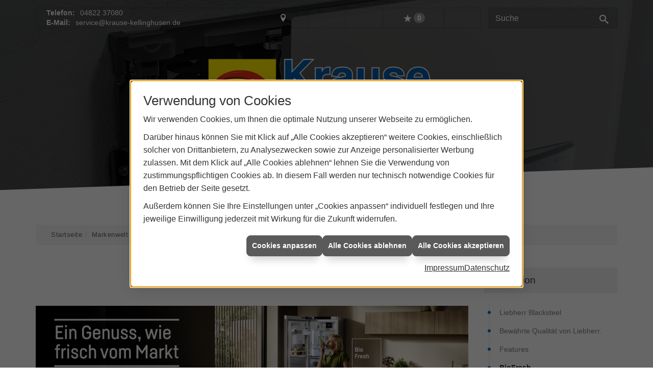

--- FILE ---
content_type: text/html; charset=utf-8
request_url: https://www.krause-kellinghusen.de/marke_hersteller_produkte/liebherr/biofresh
body_size: 19189
content:
<!DOCTYPE html><html lang="de"><head><title>BioFresh von Liebherr hält Lebensmittel länger frisch. - Krause Elektrotechnik</title><meta name="Content-Type" content="text/html;charset=utf-8"/><meta name="description" content="Krause Elektrotechnik – Ihre Elektriker aus Kellinghusen für die Elektroinstallation, moderne Elektrotechnik, effiziente Anlagen zur Nutzung erneuerbarer Energien und vieles mehr."/><meta name="robots" content="index, follow"/><meta name="keywords" content="Elektriker,Kellinghusen,Krause Elektrotechnik,Lampen,Bewegungsmelder,Alarmanlagen,Steckdosen,Elektro,Installation,Zeitschaltuhr,Adapter,Elektronik,Elektrotechnik,Lichtschalter,Nachtlicht,Elektroinstallation,Tischlampen,Brandschutz,Stromzähler,Solarenergie,steckdose,Installateur,Wasserzähler,Solarzelle,Steckdosenleiste,Wechselschalter,Dimmer,Zählerschrank,Solarzellen,Solarmodule,Nachtstrom,Elektroinstallateur,Elektrogeräte,Taster,Steckverbinder,Temperaturregler,Drehstromzähler,Solarmodul,Netzwerktechnik,Steckdosenadapter,Elektrohandel,Stromversorgung,Solartechnik,Elektroplanung,Hausinstallation,Wohnraumleuchten,Elektroinstallationen,Stromleitungen,Elektroanlagen"/><meta name="revisit-after" content="28 days"/><meta name="google-site-verification" content="EEpUJm6evZ4UXqR5kOC5nxfiAuK4Rd6yrYAq3H9Bnzk"/><meta name="copyright" content="Krause Elektrotechnik Uwe Krause Elektromeister"/><meta name="company" content="Krause Elektrotechnik"/><meta name="date" content="2026-01-22"/><meta name="viewport" content="width=device-width, initial-scale=1, minimum-scale=1"/><meta property="og:type" content="website"/><meta property="og:locale" content="de-DE"/><meta property="og:site_name" content="Krause Elektrotechnik"/><meta property="og:url" content="https://www.krause-kellinghusen.de/marke_hersteller_produkte/liebherr/biofresh"/><meta property="article:published_time" content="2025-12-04T11:03:27"/><meta property="og:image" content="https://www.krause-kellinghusen.de/scripts/get.aspx?media=/config/theme/og-image.png"/><meta property="og:image:secure_url" content="https://www.krause-kellinghusen.de/scripts/get.aspx?media=/config/theme/og-image.png"/><meta property="og:title" content=" BioFresh von Liebherr hält Lebensmittel länger frisch."/><meta property="twitter:title" content=" BioFresh von Liebherr hält Lebensmittel länger frisch."/><meta property="twitter:card" content="summary"/><meta property="og:description" content="Krause Elektrotechnik – Ihre Elektriker aus Kellinghusen für die Elektroinstallation, moderne Elektrotechnik, effiziente Anlagen zur Nutzung erneuerbarer Energien und vieles mehr."/><meta property="twitter:description" content="Krause Elektrotechnik – Ihre Elektriker aus Kellinghusen für die Elektroinstallation, moderne Elektrotechnik, effiziente Anlagen zur Nutzung erneuerbarer Energien und vieles mehr."/><link href="https://www.krause-kellinghusen.de/marke_hersteller_produkte/liebherr/biofresh" rel="canonical"/><link href="https://www.krause-kellinghusen.de/scripts/get.aspx?media=/config/theme/apple-touch-icon.png" rel="apple-touch-icon"/><link href="https://www.krause-kellinghusen.de/scripts/get.aspx?media=/config/theme/favicon.ico" rel="shortcut icon" type="image/x-icon"/><link href="/scripts/get.aspx?media=/config/theme/css/include.min.css&v=06012026193741" rel="stylesheet" type="text/css"/><script type="application/ld+json">{"@context":"http://schema.org","@type":"LocalBusiness","name":"Krause Elektrotechnik Uwe Krause Elektromeister","image":"www.krause-kellinghusen.de/media/config/theme/logo.png","@id":"www.krause-kellinghusen.de","url":"www.krause-kellinghusen.de","telephone":"04822 37080","email":"service@krause-kellinghusen.de","address":{"@type":"PostalAddress","streetAddress":"Lehmbergstraße 15","addressLocality":"Kellinghusen","postalCode":"25548","addressCountry":"DE"},"geo":{"@type":"GeoCoordinates","latitude":"53.948003","longitude":"9.714956"},"sameAs":[]}</script></head><body class="body_layout layout_main" data-active-content-q="/marke_hersteller_produkte/liebherr/biofresh" data-active-audience-q="kein" data-is-bot="true"><!-- IP = 20 --><!-- SID = ewodaborrhgj03c0uygxxry0 --><!-- ShopID = 10012122 (-321) --><!-- AppMode = offline --><!-- Loc = 1 --><!-- Page generated = 22.01.2026 14:11:56 --><!-- Page rendering = 485 --><!-- Cached = False -->
 <a href="/scripts/kontakt/mail.aspx" rel="nofollow" style="display:none">Kontakt</a> 
<div class="visible-print"></div><nav class="hidden-print" id="mobile_menu"></nav><div id="layout_wrapper"><div class="hidden-print" id="hero_wrapper"><header id="layout_header"><div class="header_contactbar"><div class="container"><div class="header_buttons_wrap"><ul><li class="header_buttons desktop hidden-xs hidden-sm"><div><span class="label">Telefon:</span><span class="value">04822 37080</span></div><div><span class="label">E-Mail:</span><span class="value"><a title="E-Mail" data-q-trigger="ieQ.system.helper.uncrypt" data-q-uncrypt="115:101:114:118:105:99:101:64:107:114:97:117:115:101:45:107:101:108:108:105:110:103:104:117:115:101:110:46:100:101">@svecrh.le-aenuekdkigrulnissee</a></span></div></li><li class="header_buttons hidden-md hidden-lg"><a class="iconSetQ iconSetQ-smartphone" href="tel:0482237080" title="Telefon"></a></li><li class="header_buttons hidden-md hidden-lg"><a class="iconSetQ iconSetQ-mail" title="E-Mail" data-q-uncrypt="115:101:114:118:105:99:101:64:107:114:97:117:115:101:45:107:101:108:108:105:110:103:104:117:115:101:110:46:100:101"></a></li><li class="header_buttons"><a class="iconSetQ iconSetQ-location" href="/unternehmen/elektro/kontakt" target="_self" rel="noreferrer" title="Mehr erfahren"></a></li><li class="header_buttons"><!-- Fehler: instagram nicht aktiv --></li><li class="header_buttons"><!-- Fehler: facebook nicht aktiv --></li><li class="header_buttons"><a href="#" title="Ihre Merkliste" data-q-trigger="ieQ.system.window.open" data-q-url="/unternehmen/elektro/merkliste?hdModus=" data-q-windowname="_self"><span class="iconSetQ iconSetQ-notelist-view"></span><span class="badge" title="Ihre Merkliste" data-q-mlcount="true" data-count="0">0</span></a></li><li class="header_buttons"></li></ul></div><div id="search_wrap"><div class="header_search_form"><div class="main_search"><form action="/scripts/csearch.aspx" id="csuche" name="csuche" data-q-show-pending-on="submit" method=get enctype=multipart/form-data role="search"    ><div class="input-group"><input class="form-control form-control" aria-label="Webseite durchsuchen"   placeholder="Suche" maxlength="200" title="Ihre Suche" id="suchbgr" name="suchbgr" type="text"/><input class="form-control" aria-label="Webseite durchsuchen"   value="HBPCM" id="SearchSpecs" name="SearchSpecs" type="hidden"/><input class="form-control" aria-label="Webseite durchsuchen"   value="false" id="ShowSpecs" name="ShowSpecs" type="hidden"/><input class="form-control" aria-label="Webseite durchsuchen"   value="5" id="DefCount" name="DefCount" type="hidden"/><input class="form-control" aria-label="Webseite durchsuchen"   value="HBPCM" id="ResOrder" name="ResOrder" type="hidden"/><div class="input-group-btn"><button class="btn btn-primary iconSetQ iconSetQ-search" id="sub" title="Suchen" type="submit"><span class="sr-only">Suchen</span></button></div></div></form></div></div><a class="hidden-md hidden-lg" id="mobile_trigger" href="#mobile_menu" target="_self" title="Mehr erfahren"><div class="bar"></div></a></div></div></div><div class="header_navbar"><div class="container"><div class="header_logo"><a href="/home.aspx" target="_self" rel="noreferrer" title="Mehr erfahren"><picture class="responsiveImageQ"><template class="sourceQ" data-src="/media/config/theme/logo.png" data-startwidth="" data-focus-x="0.5" data-focus-y="0.5" data-fancy="false" data-previewcode=""></template><img src="" alt="Logo Krause Elektrotechnik GmbH"></picture></a></div><div class="header_navigation"><nav class="main_menu hidden-xs hidden-sm" id="main_navi"><ul><li class="dropdown_item single"><span title="Unternehmen">Unternehmen</span><div class="dropdown_content"><ul role="menu"   data-listing="standard"><li role="none"  ><a role="menuitem"   href="/unternehmen/elektro/ueber_uns" title="Über uns">Über uns</a></li><li role="none"  ><a role="menuitem"   href="/unternehmen/elektro/kundendienstanfrage" title="Kundendienstanfrage">Kundendienstanfrage</a></li><li role="none"  ><a role="menuitem"   href="/unternehmen/elektro/team" title="Team">Team</a></li><li role="none"  ><a role="menuitem"   href="/unternehmen/elektro/leistungen" title="Leistungen">Leistungen</a></li><li role="none"  ><a role="menuitem"   href="/unternehmen/elektro/referenzen" title="Referenzen">Referenzen</a></li><li role="none"  ><a role="menuitem"   href="/unternehmen/elektro/ersatzteilbedarf" title="Ersatzteilanfrage">Ersatzteilanfrage</a></li><li role="none"  ><a role="menuitem"   href="/unternehmen/elektro/kontakt" title="Kontakt">Kontakt</a></li><li role="none"  ><a role="menuitem"   href="/unternehmen/elektro/terminkalender" title="Terminanfrage">Termin&shy;anfrage</a></li><li role="none"  ><a role="menuitem"   href="/unternehmen/elektro/stammkundeninfo" title="Stammkunden-Info">Stammkun&shy;den-Info</a></li></ul></div></li><li><a href="/marke_hersteller_produkte" target="_self" title="Markenwelt">Markenwelt</a></li><li class="dropdown_item multi"><span title="Beratungswelt">Beratungswelt</span><div class="dropdown_content"><div class="tabQ panel-group dropdown_tabs" data-showonstart=""><ul class="nav nav-tabs" role="tablist"></ul><div class="tab-content"><div class="tabItemQ tab-pane" data-headline="Elektrotechnik" role="tabpanel"><ul class="menuFirstLevel"><li><a href="/elektro" target="_self" title="Beratungswelt Privat" data-zielgruppe="privat">Privat</a><ul role="menu"   data-listing="standard" data-zielgruppe="privat"><li role="none"  ><a role="menuitem"   href="/elektro/anwendungen" title="Tools">Tools</a></li><li role="none"  ><a role="menuitem"   href="/elektro/barrierefrei_wohnen" title="Barrierefrei Wohnen">Barrierefrei Wohnen</a></li><li role="none"  ><a role="menuitem"   href="/elektro/beleuchtung" title="Beleuchtung">Beleuchtung</a></li><li role="none"  ><a role="menuitem"   href="/elektro/elektroinstallation" title="Elektroinstallation">Elektro&shy;installation</a></li><li role="none"  ><a role="menuitem"   href="/elektro/energiemanagement" title="Energiemanagement">Energiemanagement</a></li><li role="none"  ><a role="menuitem"   href="/elektro/foerdermittel" title="Förderungen + Zuschüsse">Förderungen + Zuschüsse</a></li><li role="none"  ><a role="menuitem"   href="/elektro/kommunikation-multimedia" title="Kommunikationstechnik">Kommu&shy;nikations&shy;technik</a></li><li role="none"  ><a role="menuitem"   href="/elektro/news-innovationen" title="News">News</a></li><li role="none"  ><a role="menuitem"   href="/elektro/sicherheitstechnik" title="Sicherheitstechnik">Sicherheitstechnik</a></li><li role="none"  ><a role="menuitem"   href="/elektro/tv-sat-empfangstechnik" title="TV + Empfang">TV + Empfang</a></li></ul></li><li><a href="/elektro" target="_self" title="Beratungswelt Gewerblich" data-zielgruppe="gewerblich">Gewerblich</a><ul role="menu"   data-listing="standard" data-zielgruppe="gewerblich"><li role="none"  ><a role="menuitem"   href="/elektro/anwendungen" title="Tools">Tools</a></li><li role="none"  ><a role="menuitem"   href="/elektro/beleuchtung" title="Beleuchtung">Beleuchtung</a></li><li role="none"  ><a role="menuitem"   href="/elektro/elektroinstallation" title="Elektroinstallation">Elektro&shy;installation</a></li><li role="none"  ><a role="menuitem"   href="/elektro/energiemanagement" title="Energiemanagement">Energiemanagement</a></li><li role="none"  ><a role="menuitem"   href="/elektro/foerdermittel" title="Förderungen + Zuschüsse">Förderungen + Zuschüsse</a></li><li role="none"  ><a role="menuitem"   href="/elektro/kommunikation-multimedia" title="Kommunikationstechnik">Kommu&shy;nikations&shy;technik</a></li><li role="none"  ><a role="menuitem"   href="/elektro/sicherheitstechnik" title="Sicherheitstechnik">Sicherheitstechnik</a></li><li role="none"  ><a role="menuitem"   href="/elektro/smart_building" title="Smart Building">Smart Building</a></li><li role="none"  ><a role="menuitem"   href="/elektro/tv-sat-empfangstechnik" title="TV + Empfang">TV + Empfang</a></li><li role="none"  ><a role="menuitem"   href="/elektro/verkehrstechnik" title="Signalanlagentechnik">Signalanlagentechnik</a></li></ul></li><li><a href="/elektro" target="_self" title="Beratungswelt" data-zielgruppe="architekt">Planer</a><ul role="menu"   data-listing="standard" data-zielgruppe="architekt"><li role="none"  ><a role="menuitem"   href="/elektro/anwendungen" title="Tools">Tools</a></li><li role="none"  ><a role="menuitem"   href="/elektro/architekt-handwerkspartner-beleuchtung" title="Beleuchtungskompetenz">Beleuchtungskompetenz</a></li><li role="none"  ><a role="menuitem"   href="/elektro/architekt-handwerkspartner-elektroinstallation" title="Elektrokompetenz">Elektrokompetenz</a></li><li role="none"  ><a role="menuitem"   href="/elektro/elektroinspiration" title="Elektroinspirationen">Elektro&shy;inspirationen</a></li><li role="none"  ><a role="menuitem"   href="/elektro/foerdermittel" title="Förderungen + Zuschüsse">Förderungen + Zuschüsse</a></li><li role="none"  ><a role="menuitem"   href="/elektro/lichtimpressionen" title="Lichtimpressionen">Lichtimpressionen</a></li><li role="none"  ><a role="menuitem"   href="/elektro/news-innovationen" title="News">News</a></li><li role="none"  ><a role="menuitem"   href="/elektro/zusammenarbeit" title="Zusammenarbeit mit uns">Zusammenarbeit mit uns</a></li></ul></li></ul></div><div class="tabItemQ tab-pane" data-headline="Hausgeräte" role="tabpanel"><ul class="menuFirstLevel"><li><a href="/elektrogeraete" target="_self" title="Beratungswelt Privat" data-zielgruppe="privat">Groß- und Kleingeräte</a><ul role="menu"   data-listing="standard" data-zielgruppe="privat"><li role="none"  ><a role="menuitem"   href="/elektrogeraete/waesche" title="Waschen und Trocknen">Waschen und Trocknen</a></li><li role="none"  ><a role="menuitem"   href="/elektrogeraete/geschirrspueler" title="Geschirrspüler">Geschirrspüler</a></li><li role="none"  ><a role="menuitem"   href="/elektrogeraete/kochen_und_backen" title="Kochen und Backen">Kochen und Backen</a></li><li role="none"  ><a role="menuitem"   href="/elektrogeraete/kuehl_gefriergeraete" title="Kühlen und Gefrieren">Kühlen und Gefrieren</a></li><li role="none"  ><a role="menuitem"   href="/elektrogeraete/kaffee" title="Kaffee- und Espressogeräte">Kaffee- und Espressogeräte</a></li><li role="none"  ><a role="menuitem"   href="/elektrogeraete/staubsauger" title="Staubsauger">Staub&shy;sauger</a></li><li role="none"  ><a role="menuitem"   href="/elektrogeraete/kleingeraete" title="Kleingeräte">Kleingeräte</a></li><li role="none"  ><a role="menuitem"   href="/elektrogeraete/tipps" title="Onlinemagazin">Onlinemagazin</a></li></ul></li></ul></div></div></div><div class="clearfix"></div></div></li><li><a href="/shop" target="_self" title="Produkte">Produkte</a><div class="clearfix"></div></li></ul><div class="clearfix"></div></nav></div></div></div></header><div id="sub_layout_hero"></div></div><main id="lp_main"><nav class="hidden-print" id="layout_breadcrumb"><div class="container"><div class="insertbreadcrumb" aria-label="Breadcrumb"  ><ol class="breadcrumb"><li><a href="https://www.krause-kellinghusen.de" rel="noreferrer">Startseite</a></li><li><a href="/marke_hersteller_produkte" rel="noreferrer">Markenwelt</a></li><li><a href="/marke_hersteller_produkte/liebherr" rel="noreferrer">Liebherr Kühlgeräte</a></li><li class="active" aria-current="page"  >BioFresh</li></ol></div></div></nav><div class="row contentWidthQ"><div class="containerQ"><div class="col-maincontent col-xs-12 col-sm-12 col-md-9 col-lg-9"><div class="clearfix hidden-print"></div><div class="spacerQ hidden-print" aria-hidden="true"  ></div>

<article><header><a href="/de/marke_hersteller_produkte/liebherr" target="_self"><picture class="responsiveImageQ marginQ-bottom pull-right" title="Liebherr Markenseite"><template class="sourceQ" data-src="/media/de/marke_hersteller_produkte/liebherr/logo_liebherr-400x200.png" data-startwidth="" data-focus-x="0.5" data-focus-y="0.5" data-fancy="false" data-static="true" data-width="150" data-previewcode=""></template><img src="" title="Liebherr Markenseite" alt="Liebherr"></picture></a><picture class="responsiveImageQ marginQ-bottom" title="BioFresh: Die Liebherr Frischetechnologie hält Lebensmittel länger frisch"><template class="sourceQ" data-src="/media/de/marke_hersteller_produkte/liebherr/biofresh/biofresh_header_1920x420.png" data-startwidth="801" data-focus-x="0.5" data-focus-y="0.5" data-fancy="false" data-previewcode="1920,420,1a1a19,494438,7c7263,908168,212121,484237,827868,97886e,212121,423c31,867a66,98886c,1b1b1b,373127,8b7b61,8f7d60"></template><template class="sourceQ" data-src="/media/de/marke_hersteller_produkte/liebherr/biofresh/biofresh_header_800x320.png" data-startwidth="401" data-focus-x="0.5" data-focus-y="0.5" data-fancy="false" data-previewcode="800,320,181716,6d675a,756d63,978873,222120,6b655a,827c73,8b7c65,20201f,585347,817767,89775c,191918,3e392f,847257,8e7754"></template><template class="sourceQ" data-src="/media/de/marke_hersteller_produkte/liebherr/biofresh/biofresh_header_400x240.png" data-startwidth="0" data-focus-x="0.5" data-focus-y="0.5" data-fancy="false" data-previewcode="400,240,282620,7a7266,767067,7f7362,24211c,7e776c,8b8781,6e604c,22201b,726b5f,837a6c,6d5c40,201e1b,625949,8a7759,816944"></template><img src="" title="BioFresh: Die Liebherr Frischetechnologie hält Lebensmittel länger frisch" alt="Frau steht in moderner Küche vor offenem Liebherr-Kühlschrank mit BioFresh-Fach, isst frisches Obst, Tageslicht fällt herein. Text: EIn Genuss, wie frisch vom Markt. Logo"></picture><h1>BioFresh von Liebherr</h1><p class="lead">Genießen vereinfacht. Frische verdreifacht.</p><p>Bei einer Temperatur von knapp über 0 °C und optimaler Luftfeuchtigkeit bleiben die Lebensmittel dank BioFresh von Liebherr bis zu dreimal länger frisch. Gut für Vitamine und Nährstoffe. Und gut für uns: kein überflüssiges Wegwerfen mehr und kein ständiges Einkaufen.</p><p>Genuss auf ganzer Linie. Mit BioFresh von Liebherr. Jetzt hier entdecken!</p></header><section><div class="spacerQ" aria-hidden="true"  ></div><div class="row"><div class="col-xs-12 col-sm-6 col-md-6 col-lg-6"><h2 class="marginQ-bottom">Länger lecker.<br><small>Unsere Frischetechnologien.</small></h2><picture class="responsiveImageQ marginQ-bottom" title="Genießen vereinfacht, Frische verdreifacht: Die Liebherr Frischetechnologien."><template class="sourceQ" data-src="/media/de/marke_hersteller_produkte/liebherr/biofresh/liebherr-biofresh-2023-2_800x800.jpg" data-startwidth="" data-focus-x="0.5" data-focus-y="0.5" data-fancy="false" data-previewcode=""></template><img src="" title="Genießen vereinfacht, Frische verdreifacht: Die Liebherr Frischetechnologien." alt="Person im Küchenbereich, schneidet frisches grünes Salatblatt auf einem Holzschneidebrett, Küchenumgebung im Hintergrund."></picture><p class="marginQ-top">Beim Einkauf wird immer häufiger auf natürliche Zutaten geachtet: auf beste Qualität und maximale Frische. Ganz klar: Wer so viel Wert auf gute Lebensmittel legt, möchte sie auch lange erhalten und nicht überflüssig Wegwerfen.</p><p>Genau dafür hat Liebherr innovative Frische-technologien entwickelt. Damit Lebensmittel auch nach einiger Zeit im Kühlschrank noch unverfälscht schmecken. Um die viel zu hohe Lebensmittelverschwendung zu reduzieren.</p></div><div class="col-xs-12 col-sm-6 col-md-6 col-lg-6"><h2 class="marginQ-bottom">DuoCooling.<br><small>Kein Austrocknen.</small></h2><picture class="responsiveImageQ marginQ-bottom" title="Liebherr DuoCooling"><template class="sourceQ" data-src="/media/de/marke_hersteller_produkte/liebherr/biofresh/liebherr-biofresh-2023-3_800x800.jpg" data-startwidth="" data-focus-x="0.5" data-focus-y="0.5" data-fancy="false" data-previewcode=""></template><img src="" title="Liebherr DuoCooling" alt="Frischer Käse, Trauben und ein Glas Orangensaft auf einem weißen Kühlschrankregal, modern und sauber."></picture><p class="marginQ-top">Die Liebherr Basistechnologie in allen Kühl- und Gefrierkombinationen.</p><p>Dank zweier komplett getrennter Kältekreisläufe sorgt sie dafür, dass zwischen Kühl- und Gefrierteil kein Luftaustausch stattfindet. Die Lebensmittel trocknen weder aus noch wird Geruch übertragen.</p></div></div></section><section><div class="spacerQ" aria-hidden="true"  ></div><picture class="responsiveImageQ marginQ-bottom"><template class="sourceQ" data-src="/media/de/marke_hersteller_produkte/liebherr/biofresh/liebherr-biofresh-2023-keyfacts_1200x630.jpg" data-startwidth="601" data-focus-x="0.5" data-focus-y="0.5" data-fancy="false" data-previewcode="1200,630,103b5f,0b375d,07345b,06345a,204769,0e395e,08345b,09365b,264d6e,0e395f,06335a,0b365c,133f63,09365c,05335a,08355b"></template><template class="sourceQ" data-src="/media/de/marke_hersteller_produkte/liebherr/biofresh/liebherr-biofresh-2023-keyfacts_600x315.jpg" data-startwidth="0" data-focus-x="0.5" data-focus-y="0.5" data-fancy="false" data-previewcode="600,315,123a60,0d375d,09345b,08345b,24486b,11395f,09355b,0b355b,264b6d,11395f,08335b,0b345b,0e395f,09355b,053259,0a355b"></template><img src="data:image/svg+xml,%3Csvg%20xmlns%3D%27http%3A%2F%2Fwww.w3.org%2F2000%2Fsvg%27%20width%3D%271200%27%20height%3D%27630%27%20viewBox%3D%270%200%201200%20630%27%3E%3Cdefs%3E%3Cfilter%20id%3D%27blur%27%20width%3D%27200%27%20height%3D%27200%27%3E%3CfeGaussianBlur%20in%3D%27SourceGraphic%27%20stdDeviation%3D%2710%27%2F%3E%3C%2Ffilter%3E%3C%2Fdefs%3E%3Csvg%20viewBox%3D%270%200%20200%20200%27%20preserveAspectRatio%3D%27none%20meet%27%20version%3D%271.1%27%3E%3Cg%20filter%3D%27url(%23blur)%27%3E%3Crect%20x%3D%270%27%20y%3D%270%27%20width%3D%2750px%27%20height%3D%2750px%27%20fill%3D%27%23103b5f%27%2F%3E%3Crect%20x%3D%2750%27%20y%3D%270%27%20width%3D%2750px%27%20height%3D%2750px%27%20fill%3D%27%230b375d%27%2F%3E%3Crect%20x%3D%27100%27%20y%3D%270%27%20width%3D%2750px%27%20height%3D%2750px%27%20fill%3D%27%2307345b%27%2F%3E%3Crect%20x%3D%27150%27%20y%3D%270%27%20width%3D%2750px%27%20height%3D%2750px%27%20fill%3D%27%2306345a%27%2F%3E%3Crect%20x%3D%270%27%20y%3D%2750%27%20width%3D%2750px%27%20height%3D%2750px%27%20fill%3D%27%23204769%27%2F%3E%3Crect%20x%3D%2750%27%20y%3D%2750%27%20width%3D%2750px%27%20height%3D%2750px%27%20fill%3D%27%230e395e%27%2F%3E%3Crect%20x%3D%27100%27%20y%3D%2750%27%20width%3D%2750px%27%20height%3D%2750px%27%20fill%3D%27%2308345b%27%2F%3E%3Crect%20x%3D%27150%27%20y%3D%2750%27%20width%3D%2750px%27%20height%3D%2750px%27%20fill%3D%27%2309365b%27%2F%3E%3Crect%20x%3D%270%27%20y%3D%27100%27%20width%3D%2750px%27%20height%3D%2750px%27%20fill%3D%27%23264d6e%27%2F%3E%3Crect%20x%3D%2750%27%20y%3D%27100%27%20width%3D%2750px%27%20height%3D%2750px%27%20fill%3D%27%230e395f%27%2F%3E%3Crect%20x%3D%27100%27%20y%3D%27100%27%20width%3D%2750px%27%20height%3D%2750px%27%20fill%3D%27%2306335a%27%2F%3E%3Crect%20x%3D%27150%27%20y%3D%27100%27%20width%3D%2750px%27%20height%3D%2750px%27%20fill%3D%27%230b365c%27%2F%3E%3Crect%20x%3D%270%27%20y%3D%27150%27%20width%3D%2750px%27%20height%3D%2750px%27%20fill%3D%27%23133f63%27%2F%3E%3Crect%20x%3D%2750%27%20y%3D%27150%27%20width%3D%2750px%27%20height%3D%2750px%27%20fill%3D%27%2309365c%27%2F%3E%3Crect%20x%3D%27100%27%20y%3D%27150%27%20width%3D%2750px%27%20height%3D%2750px%27%20fill%3D%27%2305335a%27%2F%3E%3Crect%20x%3D%27150%27%20y%3D%27150%27%20width%3D%2750px%27%20height%3D%2750px%27%20fill%3D%27%2308355b%27%2F%3E%3C%2Fg%3E%3C%2Fsvg%3E%3C%2Fsvg%3E" alt="Infografik mit Hintergrundinformationen zum Food Waste, inklusive Icons für Abfallrecycling, Statistik und Tipps, in Deutsch."></picture></section><section><div class="spacerQ" aria-hidden="true"  ></div><div class="row"><div class="col-xs-12 col-sm-6 col-md-6 col-lg-6"><h2 class="marginQ-bottom">EasyFresh.<br><small>Ideal für Obst und Gemüse.</small></h2><picture class="responsiveImageQ marginQ-bottom" title="Liebherr EasyFresh"><template class="sourceQ" data-src="/media/de/marke_hersteller_produkte/liebherr/biofresh/liebherr-biofresh-2023-4_800x800.jpg" data-startwidth="" data-focus-x="0.5" data-focus-y="0.5" data-fancy="false" data-previewcode=""></template><img src="" title="Liebherr EasyFresh" alt="Kühlschrank mit offenem Frischfach, frisches grünes Gemüse und Salat, ordentlich und frisch."></picture><p class="marginQ-top">Hier fühlen sich Obst, Gemüse und Früchte unverpackt richtig wohl.</p><p>Bei gleicher Temperatur wie im Kühlteil und im Safe luftdicht verschlossen ist zum Beispiel Salat nach 7 Tagen noch immer knackig frisch.</p></div><div class="col-xs-12 col-sm-6 col-md-6 col-lg-6"><h2 class="marginQ-bottom">BioFresh.<br><small>Unser Alleskönner.</small></h2><picture class="responsiveImageQ marginQ-bottom" title="Liebherr BioFresh"><template class="sourceQ" data-src="/media/de/marke_hersteller_produkte/liebherr/biofresh/liebherr-biofresh-2023-5_800x800.jpg" data-startwidth="" data-focus-x="0.5" data-focus-y="0.5" data-fancy="false" data-previewcode=""></template><img src="" title="Liebherr BioFresh" alt="Kühlschrank mit offener Gemüselade, frisches Salat, Tomaten, Blumenkohl und Rote Beete, sauber und gut organisiert."></picture><p class="marginQ-top">Mit der bewährten BioFresh-Technologie lagern die Lebensmittel bei einer Temperatur knapp über 0 °C deutlich kühler als im Rest des Gerätes.</p><p>Mit der perfekten Luftfeuchtigkeit halten Obst und Gemüse im luftdichten Fruit &amp; Vegetable-Safe bis zu dreimal länger frisch. Fleisch, Fisch und Milchprodukte sind im Meat &amp; Dairy-Safe bestens aufgehoben.</p></div></div></section><section><div class="spacerQ" aria-hidden="true"  ></div><div class="row"><div class="col-xs-12 col-sm-6 col-md-6 col-lg-6"><h2 class="marginQ-bottom">BioFresh Professional mit HydroBreeze.<br><small>Kühlen wie die Profis.</small></h2><picture class="responsiveImageQ marginQ-bottom" title="Lieberr HydroBreeze"><template class="sourceQ" data-src="/media/de/marke_hersteller_produkte/liebherr/biofresh/liebherr-biofresh-2023-6_800x800.jpg" data-startwidth="" data-focus-x="0.5" data-focus-y="0.5" data-fancy="false" data-previewcode=""></template><img src="" title="Lieberr HydroBreeze" alt="Kühlschrank mit transparentem Fach, frischer grüner Spargel, Salatkopf und andere Gemüsesorten."></picture><p class="marginQ-top">Unser Feature HydroBreeze steht exemplarisch für unseren maximalen Frischeanspruch. Ein kalter Nebel, der sich wie Balsam über das Obst und Gemüse im BioFresh Professional-Safe legt.</p><p>Der Nebel sorgt für knackige Frische, verbessert die Struktur und lässt auch sehr feinblättriges Gemüse extra lange halten. Darüber hinaus sorgt er für einen optischen Wow-Effekt im BioFresh Professional-Safe.</p></div><div class="col-xs-12 col-sm-6 col-md-6 col-lg-6"><h2 class="marginQ-bottom">Wie fangfrisch vom Markt.<br><small>Mit unserem Fish &amp; Seafood-Safe.</small></h2><picture class="responsiveImageQ marginQ-bottom" title="Liebherr Fish & Seafood-Safe"><template class="sourceQ" data-src="/media/de/marke_hersteller_produkte/liebherr/biofresh/liebherr-biofresh-2023-7_800x800.jpg" data-startwidth="" data-focus-x="0.5" data-focus-y="0.5" data-fancy="false" data-previewcode=""></template><img src="" title="Liebherr Fish & Seafood-Safe" alt="Kühlschrank mit offenem Fach, verschiedene Käsesorten, Wurst, Ei, und andere Käse- und Wurstprodukte."></picture><p class="marginQ-top">Damit Fisch und Meeresfrüchte auch nach einigen Tagen noch so frisch schmecken wie direkt am Marktstand, braucht es ein Kühlfach, das die Frische bewahrt – wie unseren Fish &amp; Seafood-Safe.</p><p>Hier lagern Fisch und Meeresfrüchte bei –2 °C und geringer Luftfeuchtigkeit. Perfekte Bedingungen, um deutlich länger fangfrischen Geschmack zu genießen.</p></div></div></section><section><div><h2>Angebote aus unserem Shop</h2><div class="insertartikel" data-q-theme="grid"><div class="d-flex"></div></div><hr/></div></section><section><h2>Weitere Vorteile der Liebherr Kühlschränke</h2><div class="row"><div class="marginQ-bottom col-xs-12 col-sm-4 col-md-4 col-lg-4"><h3>Hohe Energieeffizienz</h3><picture class="responsiveImageQ marginQ-bottom"><template class="sourceQ" data-src="/media/de/marke_hersteller_produkte/liebherr/aktionen/made_in_germany/hohe-energieeffizienz.jpg" data-startwidth="" data-focus-x="0.5" data-focus-y="0.5" data-fancy="false" data-previewcode="800,800,6e6461,5d5653,535151,585b61,756d67,817d7a,777774,707673,75706b,7f7d79,6b6b5a,5e5d3b,73665d,665f51,52553a,474c29"></template><img src="data:image/svg+xml,%3Csvg%20xmlns%3D%27http%3A%2F%2Fwww.w3.org%2F2000%2Fsvg%27%20width%3D%27800%27%20height%3D%27800%27%20viewBox%3D%270%200%20800%20800%27%3E%3Cdefs%3E%3Cfilter%20id%3D%27blur%27%20width%3D%27200%27%20height%3D%27200%27%3E%3CfeGaussianBlur%20in%3D%27SourceGraphic%27%20stdDeviation%3D%2710%27%2F%3E%3C%2Ffilter%3E%3C%2Fdefs%3E%3Csvg%20viewBox%3D%270%200%20200%20200%27%20preserveAspectRatio%3D%27none%20meet%27%20version%3D%271.1%27%3E%3Cg%20filter%3D%27url(%23blur)%27%3E%3Crect%20x%3D%270%27%20y%3D%270%27%20width%3D%2750px%27%20height%3D%2750px%27%20fill%3D%27%236e6461%27%2F%3E%3Crect%20x%3D%2750%27%20y%3D%270%27%20width%3D%2750px%27%20height%3D%2750px%27%20fill%3D%27%235d5653%27%2F%3E%3Crect%20x%3D%27100%27%20y%3D%270%27%20width%3D%2750px%27%20height%3D%2750px%27%20fill%3D%27%23535151%27%2F%3E%3Crect%20x%3D%27150%27%20y%3D%270%27%20width%3D%2750px%27%20height%3D%2750px%27%20fill%3D%27%23585b61%27%2F%3E%3Crect%20x%3D%270%27%20y%3D%2750%27%20width%3D%2750px%27%20height%3D%2750px%27%20fill%3D%27%23756d67%27%2F%3E%3Crect%20x%3D%2750%27%20y%3D%2750%27%20width%3D%2750px%27%20height%3D%2750px%27%20fill%3D%27%23817d7a%27%2F%3E%3Crect%20x%3D%27100%27%20y%3D%2750%27%20width%3D%2750px%27%20height%3D%2750px%27%20fill%3D%27%23777774%27%2F%3E%3Crect%20x%3D%27150%27%20y%3D%2750%27%20width%3D%2750px%27%20height%3D%2750px%27%20fill%3D%27%23707673%27%2F%3E%3Crect%20x%3D%270%27%20y%3D%27100%27%20width%3D%2750px%27%20height%3D%2750px%27%20fill%3D%27%2375706b%27%2F%3E%3Crect%20x%3D%2750%27%20y%3D%27100%27%20width%3D%2750px%27%20height%3D%2750px%27%20fill%3D%27%237f7d79%27%2F%3E%3Crect%20x%3D%27100%27%20y%3D%27100%27%20width%3D%2750px%27%20height%3D%2750px%27%20fill%3D%27%236b6b5a%27%2F%3E%3Crect%20x%3D%27150%27%20y%3D%27100%27%20width%3D%2750px%27%20height%3D%2750px%27%20fill%3D%27%235e5d3b%27%2F%3E%3Crect%20x%3D%270%27%20y%3D%27150%27%20width%3D%2750px%27%20height%3D%2750px%27%20fill%3D%27%2373665d%27%2F%3E%3Crect%20x%3D%2750%27%20y%3D%27150%27%20width%3D%2750px%27%20height%3D%2750px%27%20fill%3D%27%23665f51%27%2F%3E%3Crect%20x%3D%27100%27%20y%3D%27150%27%20width%3D%2750px%27%20height%3D%2750px%27%20fill%3D%27%2352553a%27%2F%3E%3Crect%20x%3D%27150%27%20y%3D%27150%27%20width%3D%2750px%27%20height%3D%2750px%27%20fill%3D%27%23474c29%27%2F%3E%3C%2Fg%3E%3C%2Fsvg%3E%3C%2Fsvg%3E" alt="Moderne Küche mit Blick auf eine ländliche Landschaft, Fenster mit Sicht auf grüne Felder und Bäume, Küchenarbeitsfläche im Vordergrund."></picture><p class="marginQ-top">Sie schonen die Umwelt. Und sparen an der Stromrechnung.</p></div><div class="marginQ-bottom col-xs-12 col-sm-4 col-md-4 col-lg-4"><h3>NoFrost</h3><picture class="responsiveImageQ marginQ-bottom"><template class="sourceQ" data-src="/media/de/marke_hersteller_produkte/liebherr/aktionen/made_in_germany/nofrost.jpg" data-startwidth="" data-focus-x="0.5" data-focus-y="0.5" data-fancy="false" data-previewcode="800,800,977660,946554,614638,302a20,ab7568,a65450,825d53,484135,a97570,a76664,a99890,7b7669,a48c86,9d7b77,9f9d98,767971"></template><img src="data:image/svg+xml,%3Csvg%20xmlns%3D%27http%3A%2F%2Fwww.w3.org%2F2000%2Fsvg%27%20width%3D%27800%27%20height%3D%27800%27%20viewBox%3D%270%200%20800%20800%27%3E%3Cdefs%3E%3Cfilter%20id%3D%27blur%27%20width%3D%27200%27%20height%3D%27200%27%3E%3CfeGaussianBlur%20in%3D%27SourceGraphic%27%20stdDeviation%3D%2710%27%2F%3E%3C%2Ffilter%3E%3C%2Fdefs%3E%3Csvg%20viewBox%3D%270%200%20200%20200%27%20preserveAspectRatio%3D%27none%20meet%27%20version%3D%271.1%27%3E%3Cg%20filter%3D%27url(%23blur)%27%3E%3Crect%20x%3D%270%27%20y%3D%270%27%20width%3D%2750px%27%20height%3D%2750px%27%20fill%3D%27%23977660%27%2F%3E%3Crect%20x%3D%2750%27%20y%3D%270%27%20width%3D%2750px%27%20height%3D%2750px%27%20fill%3D%27%23946554%27%2F%3E%3Crect%20x%3D%27100%27%20y%3D%270%27%20width%3D%2750px%27%20height%3D%2750px%27%20fill%3D%27%23614638%27%2F%3E%3Crect%20x%3D%27150%27%20y%3D%270%27%20width%3D%2750px%27%20height%3D%2750px%27%20fill%3D%27%23302a20%27%2F%3E%3Crect%20x%3D%270%27%20y%3D%2750%27%20width%3D%2750px%27%20height%3D%2750px%27%20fill%3D%27%23ab7568%27%2F%3E%3Crect%20x%3D%2750%27%20y%3D%2750%27%20width%3D%2750px%27%20height%3D%2750px%27%20fill%3D%27%23a65450%27%2F%3E%3Crect%20x%3D%27100%27%20y%3D%2750%27%20width%3D%2750px%27%20height%3D%2750px%27%20fill%3D%27%23825d53%27%2F%3E%3Crect%20x%3D%27150%27%20y%3D%2750%27%20width%3D%2750px%27%20height%3D%2750px%27%20fill%3D%27%23484135%27%2F%3E%3Crect%20x%3D%270%27%20y%3D%27100%27%20width%3D%2750px%27%20height%3D%2750px%27%20fill%3D%27%23a97570%27%2F%3E%3Crect%20x%3D%2750%27%20y%3D%27100%27%20width%3D%2750px%27%20height%3D%2750px%27%20fill%3D%27%23a76664%27%2F%3E%3Crect%20x%3D%27100%27%20y%3D%27100%27%20width%3D%2750px%27%20height%3D%2750px%27%20fill%3D%27%23a99890%27%2F%3E%3Crect%20x%3D%27150%27%20y%3D%27100%27%20width%3D%2750px%27%20height%3D%2750px%27%20fill%3D%27%237b7669%27%2F%3E%3Crect%20x%3D%270%27%20y%3D%27150%27%20width%3D%2750px%27%20height%3D%2750px%27%20fill%3D%27%23a48c86%27%2F%3E%3Crect%20x%3D%2750%27%20y%3D%27150%27%20width%3D%2750px%27%20height%3D%2750px%27%20fill%3D%27%239d7b77%27%2F%3E%3Crect%20x%3D%27100%27%20y%3D%27150%27%20width%3D%2750px%27%20height%3D%2750px%27%20fill%3D%27%239f9d98%27%2F%3E%3Crect%20x%3D%27150%27%20y%3D%27150%27%20width%3D%2750px%27%20height%3D%2750px%27%20fill%3D%27%23767971%27%2F%3E%3C%2Fg%3E%3C%2Fsvg%3E%3C%2Fsvg%3E" alt="Nahaufnahme von einer Person, die einen roten Weihnachtskugelball mit weißen Schneeflocken und Stern verziert, festliche Dekoration."></picture><p class="marginQ-top">Nie mehr abtauen. Der gesamte Gefrierraum ist vor Bereifung und Vereisung geschützt.</p></div><div class="marginQ-bottom col-xs-12 col-sm-4 col-md-4 col-lg-4"><h3>Made in Germany</h3><picture class="responsiveImageQ marginQ-bottom"><template class="sourceQ" data-src="/media/de/marke_hersteller_produkte/liebherr/aktionen/made_in_germany/made-in-germany.jpg" data-startwidth="" data-focus-x="0.5" data-focus-y="0.5" data-fancy="false" data-previewcode="800,800,babbb9,c1c4c3,bfc2c2,b5b7b4,938670,ada59c,aaa69f,888272,736547,91877c,8e8b87,716d61,584f3e,726960,686661,5f5a4f"></template><img src="data:image/svg+xml,%3Csvg%20xmlns%3D%27http%3A%2F%2Fwww.w3.org%2F2000%2Fsvg%27%20width%3D%27800%27%20height%3D%27800%27%20viewBox%3D%270%200%20800%20800%27%3E%3Cdefs%3E%3Cfilter%20id%3D%27blur%27%20width%3D%27200%27%20height%3D%27200%27%3E%3CfeGaussianBlur%20in%3D%27SourceGraphic%27%20stdDeviation%3D%2710%27%2F%3E%3C%2Ffilter%3E%3C%2Fdefs%3E%3Csvg%20viewBox%3D%270%200%20200%20200%27%20preserveAspectRatio%3D%27none%20meet%27%20version%3D%271.1%27%3E%3Cg%20filter%3D%27url(%23blur)%27%3E%3Crect%20x%3D%270%27%20y%3D%270%27%20width%3D%2750px%27%20height%3D%2750px%27%20fill%3D%27%23babbb9%27%2F%3E%3Crect%20x%3D%2750%27%20y%3D%270%27%20width%3D%2750px%27%20height%3D%2750px%27%20fill%3D%27%23c1c4c3%27%2F%3E%3Crect%20x%3D%27100%27%20y%3D%270%27%20width%3D%2750px%27%20height%3D%2750px%27%20fill%3D%27%23bfc2c2%27%2F%3E%3Crect%20x%3D%27150%27%20y%3D%270%27%20width%3D%2750px%27%20height%3D%2750px%27%20fill%3D%27%23b5b7b4%27%2F%3E%3Crect%20x%3D%270%27%20y%3D%2750%27%20width%3D%2750px%27%20height%3D%2750px%27%20fill%3D%27%23938670%27%2F%3E%3Crect%20x%3D%2750%27%20y%3D%2750%27%20width%3D%2750px%27%20height%3D%2750px%27%20fill%3D%27%23ada59c%27%2F%3E%3Crect%20x%3D%27100%27%20y%3D%2750%27%20width%3D%2750px%27%20height%3D%2750px%27%20fill%3D%27%23aaa69f%27%2F%3E%3Crect%20x%3D%27150%27%20y%3D%2750%27%20width%3D%2750px%27%20height%3D%2750px%27%20fill%3D%27%23888272%27%2F%3E%3Crect%20x%3D%270%27%20y%3D%27100%27%20width%3D%2750px%27%20height%3D%2750px%27%20fill%3D%27%23736547%27%2F%3E%3Crect%20x%3D%2750%27%20y%3D%27100%27%20width%3D%2750px%27%20height%3D%2750px%27%20fill%3D%27%2391877c%27%2F%3E%3Crect%20x%3D%27100%27%20y%3D%27100%27%20width%3D%2750px%27%20height%3D%2750px%27%20fill%3D%27%238e8b87%27%2F%3E%3Crect%20x%3D%27150%27%20y%3D%27100%27%20width%3D%2750px%27%20height%3D%2750px%27%20fill%3D%27%23716d61%27%2F%3E%3Crect%20x%3D%270%27%20y%3D%27150%27%20width%3D%2750px%27%20height%3D%2750px%27%20fill%3D%27%23584f3e%27%2F%3E%3Crect%20x%3D%2750%27%20y%3D%27150%27%20width%3D%2750px%27%20height%3D%2750px%27%20fill%3D%27%23726960%27%2F%3E%3Crect%20x%3D%27100%27%20y%3D%27150%27%20width%3D%2750px%27%20height%3D%2750px%27%20fill%3D%27%23686661%27%2F%3E%3Crect%20x%3D%27150%27%20y%3D%27150%27%20width%3D%2750px%27%20height%3D%2750px%27%20fill%3D%27%235f5a4f%27%2F%3E%3C%2Fg%3E%3C%2Fsvg%3E%3C%2Fsvg%3E" alt="Plakat mit "Made in Germany" Schriftzug, vor Hintergrund eines Gebäudes oder Werks, betont deutsche Herkunft und Qualität."></picture><p class="marginQ-top">In Deutschland entwickelt. In Deutschland gefertigt.</p></div></div><div class="row"><div class="marginQ-bottom col-xs-12 col-sm-4 col-md-4 col-lg-4"><h3>SuperSilent</h3><picture class="responsiveImageQ marginQ-bottom"><template class="sourceQ" data-src="/media/de/marke_hersteller_produkte/liebherr/_features/supersilent.jpg" data-startwidth="" data-focus-x="0.5" data-focus-y="0.5" data-fancy="false" data-previewcode="400,400,07867e,09877f,04857d,00837b,28968f,399e97,198f87,00837b,26958e,379d96,188e87,00837b,05857d,08867f,03847c,00837b"></template><img src="data:image/svg+xml,%3Csvg%20xmlns%3D%27http%3A%2F%2Fwww.w3.org%2F2000%2Fsvg%27%20width%3D%27400%27%20height%3D%27400%27%20viewBox%3D%270%200%20400%20400%27%3E%3Cdefs%3E%3Cfilter%20id%3D%27blur%27%20width%3D%27200%27%20height%3D%27200%27%3E%3CfeGaussianBlur%20in%3D%27SourceGraphic%27%20stdDeviation%3D%2710%27%2F%3E%3C%2Ffilter%3E%3C%2Fdefs%3E%3Csvg%20viewBox%3D%270%200%20200%20200%27%20preserveAspectRatio%3D%27none%20meet%27%20version%3D%271.1%27%3E%3Cg%20filter%3D%27url(%23blur)%27%3E%3Crect%20x%3D%270%27%20y%3D%270%27%20width%3D%2750px%27%20height%3D%2750px%27%20fill%3D%27%2307867e%27%2F%3E%3Crect%20x%3D%2750%27%20y%3D%270%27%20width%3D%2750px%27%20height%3D%2750px%27%20fill%3D%27%2309877f%27%2F%3E%3Crect%20x%3D%27100%27%20y%3D%270%27%20width%3D%2750px%27%20height%3D%2750px%27%20fill%3D%27%2304857d%27%2F%3E%3Crect%20x%3D%27150%27%20y%3D%270%27%20width%3D%2750px%27%20height%3D%2750px%27%20fill%3D%27%2300837b%27%2F%3E%3Crect%20x%3D%270%27%20y%3D%2750%27%20width%3D%2750px%27%20height%3D%2750px%27%20fill%3D%27%2328968f%27%2F%3E%3Crect%20x%3D%2750%27%20y%3D%2750%27%20width%3D%2750px%27%20height%3D%2750px%27%20fill%3D%27%23399e97%27%2F%3E%3Crect%20x%3D%27100%27%20y%3D%2750%27%20width%3D%2750px%27%20height%3D%2750px%27%20fill%3D%27%23198f87%27%2F%3E%3Crect%20x%3D%27150%27%20y%3D%2750%27%20width%3D%2750px%27%20height%3D%2750px%27%20fill%3D%27%2300837b%27%2F%3E%3Crect%20x%3D%270%27%20y%3D%27100%27%20width%3D%2750px%27%20height%3D%2750px%27%20fill%3D%27%2326958e%27%2F%3E%3Crect%20x%3D%2750%27%20y%3D%27100%27%20width%3D%2750px%27%20height%3D%2750px%27%20fill%3D%27%23379d96%27%2F%3E%3Crect%20x%3D%27100%27%20y%3D%27100%27%20width%3D%2750px%27%20height%3D%2750px%27%20fill%3D%27%23188e87%27%2F%3E%3Crect%20x%3D%27150%27%20y%3D%27100%27%20width%3D%2750px%27%20height%3D%2750px%27%20fill%3D%27%2300837b%27%2F%3E%3Crect%20x%3D%270%27%20y%3D%27150%27%20width%3D%2750px%27%20height%3D%2750px%27%20fill%3D%27%2305857d%27%2F%3E%3Crect%20x%3D%2750%27%20y%3D%27150%27%20width%3D%2750px%27%20height%3D%2750px%27%20fill%3D%27%2308867f%27%2F%3E%3Crect%20x%3D%27100%27%20y%3D%27150%27%20width%3D%2750px%27%20height%3D%2750px%27%20fill%3D%27%2303847c%27%2F%3E%3Crect%20x%3D%27150%27%20y%3D%27150%27%20width%3D%2750px%27%20height%3D%2750px%27%20fill%3D%27%2300837b%27%2F%3E%3C%2Fg%3E%3C%2Fsvg%3E%3C%2Fsvg%3E" alt="Türkisfarbener Hintergrund mit weißen Text "Super Silent", moderne Design-Logo."></picture><p class="marginQ-top">Psssst – hören Sie genau hin: Ihr Liebherr ist so leise, dass Sie Ihre Ohren spitzen müssen, um ihn wahrzunehmen. Was dahinter steckt? Alle Kälte-Komponenten wie Kompressoren, Ventile, Ventilatoren und Verdampfer sind optimiert und perfekt aufeinander abgestimmt. Damit Sie in Ihrer Küche nur das hören, was Sie möchten.</p></div><div class="marginQ-bottom col-xs-12 col-sm-4 col-md-4 col-lg-4"><h3>Fruit &amp; Vegetable-Safe</h3><picture class="responsiveImageQ marginQ-bottom"><template class="sourceQ" data-src="/media/de/marke_hersteller_produkte/liebherr/_features/pic_fruit-vegetable-safe.jpg" data-startwidth="" data-focus-x="0.5" data-focus-y="0.5" data-fancy="false" data-previewcode="800,800,c0c2bd,bfc3ad,bec1b8,c1c1c1,8f947c,848d44,959b71,a7a8a5,8e9184,80885f,969e74,a1a598,918d88,868379,7f8170,898b81"></template><img src="data:image/svg+xml,%3Csvg%20xmlns%3D%27http%3A%2F%2Fwww.w3.org%2F2000%2Fsvg%27%20width%3D%27800%27%20height%3D%27800%27%20viewBox%3D%270%200%20800%20800%27%3E%3Cdefs%3E%3Cfilter%20id%3D%27blur%27%20width%3D%27200%27%20height%3D%27200%27%3E%3CfeGaussianBlur%20in%3D%27SourceGraphic%27%20stdDeviation%3D%2710%27%2F%3E%3C%2Ffilter%3E%3C%2Fdefs%3E%3Csvg%20viewBox%3D%270%200%20200%20200%27%20preserveAspectRatio%3D%27none%20meet%27%20version%3D%271.1%27%3E%3Cg%20filter%3D%27url(%23blur)%27%3E%3Crect%20x%3D%270%27%20y%3D%270%27%20width%3D%2750px%27%20height%3D%2750px%27%20fill%3D%27%23c0c2bd%27%2F%3E%3Crect%20x%3D%2750%27%20y%3D%270%27%20width%3D%2750px%27%20height%3D%2750px%27%20fill%3D%27%23bfc3ad%27%2F%3E%3Crect%20x%3D%27100%27%20y%3D%270%27%20width%3D%2750px%27%20height%3D%2750px%27%20fill%3D%27%23bec1b8%27%2F%3E%3Crect%20x%3D%27150%27%20y%3D%270%27%20width%3D%2750px%27%20height%3D%2750px%27%20fill%3D%27%23c1c1c1%27%2F%3E%3Crect%20x%3D%270%27%20y%3D%2750%27%20width%3D%2750px%27%20height%3D%2750px%27%20fill%3D%27%238f947c%27%2F%3E%3Crect%20x%3D%2750%27%20y%3D%2750%27%20width%3D%2750px%27%20height%3D%2750px%27%20fill%3D%27%23848d44%27%2F%3E%3Crect%20x%3D%27100%27%20y%3D%2750%27%20width%3D%2750px%27%20height%3D%2750px%27%20fill%3D%27%23959b71%27%2F%3E%3Crect%20x%3D%27150%27%20y%3D%2750%27%20width%3D%2750px%27%20height%3D%2750px%27%20fill%3D%27%23a7a8a5%27%2F%3E%3Crect%20x%3D%270%27%20y%3D%27100%27%20width%3D%2750px%27%20height%3D%2750px%27%20fill%3D%27%238e9184%27%2F%3E%3Crect%20x%3D%2750%27%20y%3D%27100%27%20width%3D%2750px%27%20height%3D%2750px%27%20fill%3D%27%2380885f%27%2F%3E%3Crect%20x%3D%27100%27%20y%3D%27100%27%20width%3D%2750px%27%20height%3D%2750px%27%20fill%3D%27%23969e74%27%2F%3E%3Crect%20x%3D%27150%27%20y%3D%27100%27%20width%3D%2750px%27%20height%3D%2750px%27%20fill%3D%27%23a1a598%27%2F%3E%3Crect%20x%3D%270%27%20y%3D%27150%27%20width%3D%2750px%27%20height%3D%2750px%27%20fill%3D%27%23918d88%27%2F%3E%3Crect%20x%3D%2750%27%20y%3D%27150%27%20width%3D%2750px%27%20height%3D%2750px%27%20fill%3D%27%23868379%27%2F%3E%3Crect%20x%3D%27100%27%20y%3D%27150%27%20width%3D%2750px%27%20height%3D%2750px%27%20fill%3D%27%237f8170%27%2F%3E%3Crect%20x%3D%27150%27%20y%3D%27150%27%20width%3D%2750px%27%20height%3D%2750px%27%20fill%3D%27%23898b81%27%2F%3E%3C%2Fg%3E%3C%2Fsvg%3E%3C%2Fsvg%3E" alt="Kühlschrank mit frischem grünen Salat und Frühlingszwiebeln im oberen Fach, ordentlich und frisch."></picture><p class="marginQ-top">Knackiger Salat oder Erdbeeren: Die empfindlichsten Lebensmittel verdienen einen besonderen Platz, um länger frisch zu bleiben: BioFresh-Safes. Im „Fruit &amp; Vegetable-Safe“ ist die Temperatur nahe 0 °C. In Verbindung mit der dort dauerhaft herrschenden Luftfeuchtigkeit, dank dichtem Verschluss, fühlen sich unverpacktes Obst und Gemüse besonders wohl. Sie müssen nichts einstellen.</p></div><div class="marginQ-bottom col-xs-12 col-sm-4 col-md-4 col-lg-4"><h3>Meat &amp; Dairy-Safe</h3><picture class="responsiveImageQ marginQ-bottom"><template class="sourceQ" data-src="/media/de/marke_hersteller_produkte/liebherr/_features/pic_meat-dairy-safe.jpg" data-startwidth="" data-focus-x="0.5" data-focus-y="0.5" data-fancy="false" data-previewcode="800,800,96938e,918c75,8b8e7a,9c9e9a,8c8880,aba088,938f80,9b9c99,82817b,a69f96,a09993,949291,6c6c6c,7b7978,84807f,8e8c8c"></template><img src="data:image/svg+xml,%3Csvg%20xmlns%3D%27http%3A%2F%2Fwww.w3.org%2F2000%2Fsvg%27%20width%3D%27800%27%20height%3D%27800%27%20viewBox%3D%270%200%20800%20800%27%3E%3Cdefs%3E%3Cfilter%20id%3D%27blur%27%20width%3D%27200%27%20height%3D%27200%27%3E%3CfeGaussianBlur%20in%3D%27SourceGraphic%27%20stdDeviation%3D%2710%27%2F%3E%3C%2Ffilter%3E%3C%2Fdefs%3E%3Csvg%20viewBox%3D%270%200%20200%20200%27%20preserveAspectRatio%3D%27none%20meet%27%20version%3D%271.1%27%3E%3Cg%20filter%3D%27url(%23blur)%27%3E%3Crect%20x%3D%270%27%20y%3D%270%27%20width%3D%2750px%27%20height%3D%2750px%27%20fill%3D%27%2396938e%27%2F%3E%3Crect%20x%3D%2750%27%20y%3D%270%27%20width%3D%2750px%27%20height%3D%2750px%27%20fill%3D%27%23918c75%27%2F%3E%3Crect%20x%3D%27100%27%20y%3D%270%27%20width%3D%2750px%27%20height%3D%2750px%27%20fill%3D%27%238b8e7a%27%2F%3E%3Crect%20x%3D%27150%27%20y%3D%270%27%20width%3D%2750px%27%20height%3D%2750px%27%20fill%3D%27%239c9e9a%27%2F%3E%3Crect%20x%3D%270%27%20y%3D%2750%27%20width%3D%2750px%27%20height%3D%2750px%27%20fill%3D%27%238c8880%27%2F%3E%3Crect%20x%3D%2750%27%20y%3D%2750%27%20width%3D%2750px%27%20height%3D%2750px%27%20fill%3D%27%23aba088%27%2F%3E%3Crect%20x%3D%27100%27%20y%3D%2750%27%20width%3D%2750px%27%20height%3D%2750px%27%20fill%3D%27%23938f80%27%2F%3E%3Crect%20x%3D%27150%27%20y%3D%2750%27%20width%3D%2750px%27%20height%3D%2750px%27%20fill%3D%27%239b9c99%27%2F%3E%3Crect%20x%3D%270%27%20y%3D%27100%27%20width%3D%2750px%27%20height%3D%2750px%27%20fill%3D%27%2382817b%27%2F%3E%3Crect%20x%3D%2750%27%20y%3D%27100%27%20width%3D%2750px%27%20height%3D%2750px%27%20fill%3D%27%23a69f96%27%2F%3E%3Crect%20x%3D%27100%27%20y%3D%27100%27%20width%3D%2750px%27%20height%3D%2750px%27%20fill%3D%27%23a09993%27%2F%3E%3Crect%20x%3D%27150%27%20y%3D%27100%27%20width%3D%2750px%27%20height%3D%2750px%27%20fill%3D%27%23949291%27%2F%3E%3Crect%20x%3D%270%27%20y%3D%27150%27%20width%3D%2750px%27%20height%3D%2750px%27%20fill%3D%27%236c6c6c%27%2F%3E%3Crect%20x%3D%2750%27%20y%3D%27150%27%20width%3D%2750px%27%20height%3D%2750px%27%20fill%3D%27%237b7978%27%2F%3E%3Crect%20x%3D%27100%27%20y%3D%27150%27%20width%3D%2750px%27%20height%3D%2750px%27%20fill%3D%27%2384807f%27%2F%3E%3Crect%20x%3D%27150%27%20y%3D%27150%27%20width%3D%2750px%27%20height%3D%2750px%27%20fill%3D%27%238e8c8c%27%2F%3E%3C%2Fg%3E%3C%2Fsvg%3E%3C%2Fsvg%3E" alt="Kühlschrank mit verschiedenen verderblichen Lebensmitteln wie Fleisch, Käse, Gemüse und Obst, gut organisiert."></picture><p class="marginQ-top">Sie möchten, dass das zarte Kalbsfilet oder die Frischmilch möglichst lange frisch bleiben? Dafür sorgen die BioFresh-Safes: Im „Meat &amp; Dairy-Safe“ herrscht eine Temperatur nahe 0 °C – ideale Lagerbedingungen auch für empfindlichste Lebensmittel. Und das Beste: Alles ist ab Werk perfekt eingestellt zum sofortigen Gebrauch - für längere Frische.</p></div></div><div class="row"><div class="marginQ-bottom col-xs-12 col-sm-4 col-md-4 col-lg-4"><h3>SuperCool</h3><picture class="responsiveImageQ marginQ-bottom"><template class="sourceQ" data-src="/media/de/marke_hersteller_produkte/liebherr/_features/supercool-2023_400x400.jpg" data-startwidth="" data-focus-x="0.5" data-focus-y="0.5" data-fancy="false" data-previewcode="400,400,fefefe,fcfcfc,fcfcfc,ffffff,fcfcfc,e7e7e7,ebebeb,fdfdfd,fcfcfc,e9e9e9,ececec,fdfdfd,ffffff,fdfdfd,fdfdfd,ffffff"></template><img src="data:image/svg+xml,%3Csvg%20xmlns%3D%27http%3A%2F%2Fwww.w3.org%2F2000%2Fsvg%27%20width%3D%27400%27%20height%3D%27400%27%20viewBox%3D%270%200%20400%20400%27%3E%3Cdefs%3E%3Cfilter%20id%3D%27blur%27%20width%3D%27200%27%20height%3D%27200%27%3E%3CfeGaussianBlur%20in%3D%27SourceGraphic%27%20stdDeviation%3D%2710%27%2F%3E%3C%2Ffilter%3E%3C%2Fdefs%3E%3Csvg%20viewBox%3D%270%200%20200%20200%27%20preserveAspectRatio%3D%27none%20meet%27%20version%3D%271.1%27%3E%3Cg%20filter%3D%27url(%23blur)%27%3E%3Crect%20x%3D%270%27%20y%3D%270%27%20width%3D%2750px%27%20height%3D%2750px%27%20fill%3D%27%23fefefe%27%2F%3E%3Crect%20x%3D%2750%27%20y%3D%270%27%20width%3D%2750px%27%20height%3D%2750px%27%20fill%3D%27%23fcfcfc%27%2F%3E%3Crect%20x%3D%27100%27%20y%3D%270%27%20width%3D%2750px%27%20height%3D%2750px%27%20fill%3D%27%23fcfcfc%27%2F%3E%3Crect%20x%3D%27150%27%20y%3D%270%27%20width%3D%2750px%27%20height%3D%2750px%27%20fill%3D%27%23ffffff%27%2F%3E%3Crect%20x%3D%270%27%20y%3D%2750%27%20width%3D%2750px%27%20height%3D%2750px%27%20fill%3D%27%23fcfcfc%27%2F%3E%3Crect%20x%3D%2750%27%20y%3D%2750%27%20width%3D%2750px%27%20height%3D%2750px%27%20fill%3D%27%23e7e7e7%27%2F%3E%3Crect%20x%3D%27100%27%20y%3D%2750%27%20width%3D%2750px%27%20height%3D%2750px%27%20fill%3D%27%23ebebeb%27%2F%3E%3Crect%20x%3D%27150%27%20y%3D%2750%27%20width%3D%2750px%27%20height%3D%2750px%27%20fill%3D%27%23fdfdfd%27%2F%3E%3Crect%20x%3D%270%27%20y%3D%27100%27%20width%3D%2750px%27%20height%3D%2750px%27%20fill%3D%27%23fcfcfc%27%2F%3E%3Crect%20x%3D%2750%27%20y%3D%27100%27%20width%3D%2750px%27%20height%3D%2750px%27%20fill%3D%27%23e9e9e9%27%2F%3E%3Crect%20x%3D%27100%27%20y%3D%27100%27%20width%3D%2750px%27%20height%3D%2750px%27%20fill%3D%27%23ececec%27%2F%3E%3Crect%20x%3D%27150%27%20y%3D%27100%27%20width%3D%2750px%27%20height%3D%2750px%27%20fill%3D%27%23fdfdfd%27%2F%3E%3Crect%20x%3D%270%27%20y%3D%27150%27%20width%3D%2750px%27%20height%3D%2750px%27%20fill%3D%27%23ffffff%27%2F%3E%3Crect%20x%3D%2750%27%20y%3D%27150%27%20width%3D%2750px%27%20height%3D%2750px%27%20fill%3D%27%23fdfdfd%27%2F%3E%3Crect%20x%3D%27100%27%20y%3D%27150%27%20width%3D%2750px%27%20height%3D%2750px%27%20fill%3D%27%23fdfdfd%27%2F%3E%3Crect%20x%3D%27150%27%20y%3D%27150%27%20width%3D%2750px%27%20height%3D%2750px%27%20fill%3D%27%23ffffff%27%2F%3E%3C%2Fg%3E%3C%2Fsvg%3E%3C%2Fsvg%3E" alt="Einfaches schwarzes Symbol eines Schneeflocks auf weißem Hintergrund, minimalistisches Design."></picture><p class="marginQ-top">Ihr Kühlschrank soll die optimale Temperatur halten, auch wenn Sie gerade sonnenwarme Markteinkäufe hineingelegt haben? Das ist ein Fall für SuperCool: Einmal aktiviert, verstärkt Ihr Liebherr seine Leistung, bis die frischen Lebensmittel so kühl sind wie der übrige Inhalt. Danach schaltet sich SuperCool automatisch ab – spätestens aber nach 12 Stunden.</p></div><div class="marginQ-bottom col-xs-12 col-sm-4 col-md-4 col-lg-4"><h3>VarioSafe</h3><picture class="responsiveImageQ marginQ-bottom"><template class="sourceQ" data-src="/media/de/marke_hersteller_produkte/liebherr/_features/variosafe.jpg" data-startwidth="" data-focus-x="0.5" data-focus-y="0.5" data-fancy="false" data-previewcode="400,400,b1b4b3,9d9e9a,a1a19c,babcbb,aaada8,9a998d,a5a49c,bdbfbd,a4a9a3,97988b,8d8e88,aeb0ae,929898,959997,777f7b,8b938f"></template><img src="data:image/svg+xml,%3Csvg%20xmlns%3D%27http%3A%2F%2Fwww.w3.org%2F2000%2Fsvg%27%20width%3D%27400%27%20height%3D%27400%27%20viewBox%3D%270%200%20400%20400%27%3E%3Cdefs%3E%3Cfilter%20id%3D%27blur%27%20width%3D%27200%27%20height%3D%27200%27%3E%3CfeGaussianBlur%20in%3D%27SourceGraphic%27%20stdDeviation%3D%2710%27%2F%3E%3C%2Ffilter%3E%3C%2Fdefs%3E%3Csvg%20viewBox%3D%270%200%20200%20200%27%20preserveAspectRatio%3D%27none%20meet%27%20version%3D%271.1%27%3E%3Cg%20filter%3D%27url(%23blur)%27%3E%3Crect%20x%3D%270%27%20y%3D%270%27%20width%3D%2750px%27%20height%3D%2750px%27%20fill%3D%27%23b1b4b3%27%2F%3E%3Crect%20x%3D%2750%27%20y%3D%270%27%20width%3D%2750px%27%20height%3D%2750px%27%20fill%3D%27%239d9e9a%27%2F%3E%3Crect%20x%3D%27100%27%20y%3D%270%27%20width%3D%2750px%27%20height%3D%2750px%27%20fill%3D%27%23a1a19c%27%2F%3E%3Crect%20x%3D%27150%27%20y%3D%270%27%20width%3D%2750px%27%20height%3D%2750px%27%20fill%3D%27%23babcbb%27%2F%3E%3Crect%20x%3D%270%27%20y%3D%2750%27%20width%3D%2750px%27%20height%3D%2750px%27%20fill%3D%27%23aaada8%27%2F%3E%3Crect%20x%3D%2750%27%20y%3D%2750%27%20width%3D%2750px%27%20height%3D%2750px%27%20fill%3D%27%239a998d%27%2F%3E%3Crect%20x%3D%27100%27%20y%3D%2750%27%20width%3D%2750px%27%20height%3D%2750px%27%20fill%3D%27%23a5a49c%27%2F%3E%3Crect%20x%3D%27150%27%20y%3D%2750%27%20width%3D%2750px%27%20height%3D%2750px%27%20fill%3D%27%23bdbfbd%27%2F%3E%3Crect%20x%3D%270%27%20y%3D%27100%27%20width%3D%2750px%27%20height%3D%2750px%27%20fill%3D%27%23a4a9a3%27%2F%3E%3Crect%20x%3D%2750%27%20y%3D%27100%27%20width%3D%2750px%27%20height%3D%2750px%27%20fill%3D%27%2397988b%27%2F%3E%3Crect%20x%3D%27100%27%20y%3D%27100%27%20width%3D%2750px%27%20height%3D%2750px%27%20fill%3D%27%238d8e88%27%2F%3E%3Crect%20x%3D%27150%27%20y%3D%27100%27%20width%3D%2750px%27%20height%3D%2750px%27%20fill%3D%27%23aeb0ae%27%2F%3E%3Crect%20x%3D%270%27%20y%3D%27150%27%20width%3D%2750px%27%20height%3D%2750px%27%20fill%3D%27%23929898%27%2F%3E%3Crect%20x%3D%2750%27%20y%3D%27150%27%20width%3D%2750px%27%20height%3D%2750px%27%20fill%3D%27%23959997%27%2F%3E%3Crect%20x%3D%27100%27%20y%3D%27150%27%20width%3D%2750px%27%20height%3D%2750px%27%20fill%3D%27%23777f7b%27%2F%3E%3Crect%20x%3D%27150%27%20y%3D%27150%27%20width%3D%2750px%27%20height%3D%2750px%27%20fill%3D%27%238b938f%27%2F%3E%3C%2Fg%3E%3C%2Fsvg%3E%3C%2Fsvg%3E" alt="Offener Kühlschrank mit Gläsern mit eingelegtem Gurken, Butter und verpackten Lebensmitteln auf den herausziehbaren Regalen."></picture><p class="marginQ-top">Ob Joghurtbecher, Marmeladengläser oder Tuben – wünschen Sie sich einen übersichtlichen Platz für solche kleinteiligen Lebensmittel? In Ihrem Liebherr gibt es ihn: den VarioSafe. Er schafft nicht nur Ordnung, sondern ist auch sehr variabel. Platzieren Sie den zweistufig höhenverstellbaren VarioSafe im Kühlschrank einfach da, wo es für Sie am besten passt.</p></div><div class="marginQ-bottom col-xs-12 col-sm-4 col-md-4 col-lg-4"><h3>SpaceBox</h3><picture class="responsiveImageQ marginQ-bottom"><template class="sourceQ" data-src="/media/de/marke_hersteller_produkte/liebherr/aktionen/made_in_germany/spacebox.jpg" data-startwidth="" data-focus-x="0.5" data-focus-y="0.5" data-fancy="false" data-previewcode="800,800,c0bdbd,bbb9b8,c4c4c4,d2d2d2,c3c2c2,aea9a7,b5b1af,c6c7c6,b7b7b7,b4b3b1,b9b7b6,c8c8c8,b5b4b5,b8b9b9,aeafaf,bfbfbf"></template><img src="data:image/svg+xml,%3Csvg%20xmlns%3D%27http%3A%2F%2Fwww.w3.org%2F2000%2Fsvg%27%20width%3D%27800%27%20height%3D%27800%27%20viewBox%3D%270%200%20800%20800%27%3E%3Cdefs%3E%3Cfilter%20id%3D%27blur%27%20width%3D%27200%27%20height%3D%27200%27%3E%3CfeGaussianBlur%20in%3D%27SourceGraphic%27%20stdDeviation%3D%2710%27%2F%3E%3C%2Ffilter%3E%3C%2Fdefs%3E%3Csvg%20viewBox%3D%270%200%20200%20200%27%20preserveAspectRatio%3D%27none%20meet%27%20version%3D%271.1%27%3E%3Cg%20filter%3D%27url(%23blur)%27%3E%3Crect%20x%3D%270%27%20y%3D%270%27%20width%3D%2750px%27%20height%3D%2750px%27%20fill%3D%27%23c0bdbd%27%2F%3E%3Crect%20x%3D%2750%27%20y%3D%270%27%20width%3D%2750px%27%20height%3D%2750px%27%20fill%3D%27%23bbb9b8%27%2F%3E%3Crect%20x%3D%27100%27%20y%3D%270%27%20width%3D%2750px%27%20height%3D%2750px%27%20fill%3D%27%23c4c4c4%27%2F%3E%3Crect%20x%3D%27150%27%20y%3D%270%27%20width%3D%2750px%27%20height%3D%2750px%27%20fill%3D%27%23d2d2d2%27%2F%3E%3Crect%20x%3D%270%27%20y%3D%2750%27%20width%3D%2750px%27%20height%3D%2750px%27%20fill%3D%27%23c3c2c2%27%2F%3E%3Crect%20x%3D%2750%27%20y%3D%2750%27%20width%3D%2750px%27%20height%3D%2750px%27%20fill%3D%27%23aea9a7%27%2F%3E%3Crect%20x%3D%27100%27%20y%3D%2750%27%20width%3D%2750px%27%20height%3D%2750px%27%20fill%3D%27%23b5b1af%27%2F%3E%3Crect%20x%3D%27150%27%20y%3D%2750%27%20width%3D%2750px%27%20height%3D%2750px%27%20fill%3D%27%23c6c7c6%27%2F%3E%3Crect%20x%3D%270%27%20y%3D%27100%27%20width%3D%2750px%27%20height%3D%2750px%27%20fill%3D%27%23b7b7b7%27%2F%3E%3Crect%20x%3D%2750%27%20y%3D%27100%27%20width%3D%2750px%27%20height%3D%2750px%27%20fill%3D%27%23b4b3b1%27%2F%3E%3Crect%20x%3D%27100%27%20y%3D%27100%27%20width%3D%2750px%27%20height%3D%2750px%27%20fill%3D%27%23b9b7b6%27%2F%3E%3Crect%20x%3D%27150%27%20y%3D%27100%27%20width%3D%2750px%27%20height%3D%2750px%27%20fill%3D%27%23c8c8c8%27%2F%3E%3Crect%20x%3D%270%27%20y%3D%27150%27%20width%3D%2750px%27%20height%3D%2750px%27%20fill%3D%27%23b5b4b5%27%2F%3E%3Crect%20x%3D%2750%27%20y%3D%27150%27%20width%3D%2750px%27%20height%3D%2750px%27%20fill%3D%27%23b8b9b9%27%2F%3E%3Crect%20x%3D%27100%27%20y%3D%27150%27%20width%3D%2750px%27%20height%3D%2750px%27%20fill%3D%27%23aeafaf%27%2F%3E%3Crect%20x%3D%27150%27%20y%3D%27150%27%20width%3D%2750px%27%20height%3D%2750px%27%20fill%3D%27%23bfbfbf%27%2F%3E%3C%2Fg%3E%3C%2Fsvg%3E%3C%2Fsvg%3E" alt="Schublade im Kühlschrank mit verschiedenen verpackten Lebensmitteln, darunter Fruchtaufstriche, Felsen und Joghurt."></picture><p class="marginQ-top">In Ihrem Liebherr bringen Sie auch „Großes“ unter: Denn für den XL-Truthahn oder die mehrstöckige Eistorte braucht´s einfach mehr Platz. Für solche Fälle hat Ihr Liebherr die SpaceBox: Mit einer großzügigen Höhe von 250 mm bietet sie viel Extra-Raum, selbst für großes Gefriergut. Und das hilft Ihnen bei der flexiblen Vorratshaltung.</p></div></div><div class="row"><div class="marginQ-bottom col-xs-12 col-sm-4 col-md-4 col-lg-4"><h3>BottleTimer</h3><picture class="responsiveImageQ marginQ-bottom"><template class="sourceQ" data-src="/media/de/marke_hersteller_produkte/liebherr/_features/bottletimer-2023_400x400.jpg" data-startwidth="" data-focus-x="0.5" data-focus-y="0.5" data-fancy="false" data-previewcode="400,400,fefefe,fbfbfb,f9f9f9,fdfdfd,fafafa,e4e4e4,dedede,f7f7f7,f8f8f8,e3e3e3,dfdfdf,f6f6f6,fefefe,fcfcfc,f9f9f9,fdfdfd"></template><img src="data:image/svg+xml,%3Csvg%20xmlns%3D%27http%3A%2F%2Fwww.w3.org%2F2000%2Fsvg%27%20width%3D%27400%27%20height%3D%27400%27%20viewBox%3D%270%200%20400%20400%27%3E%3Cdefs%3E%3Cfilter%20id%3D%27blur%27%20width%3D%27200%27%20height%3D%27200%27%3E%3CfeGaussianBlur%20in%3D%27SourceGraphic%27%20stdDeviation%3D%2710%27%2F%3E%3C%2Ffilter%3E%3C%2Fdefs%3E%3Csvg%20viewBox%3D%270%200%20200%20200%27%20preserveAspectRatio%3D%27none%20meet%27%20version%3D%271.1%27%3E%3Cg%20filter%3D%27url(%23blur)%27%3E%3Crect%20x%3D%270%27%20y%3D%270%27%20width%3D%2750px%27%20height%3D%2750px%27%20fill%3D%27%23fefefe%27%2F%3E%3Crect%20x%3D%2750%27%20y%3D%270%27%20width%3D%2750px%27%20height%3D%2750px%27%20fill%3D%27%23fbfbfb%27%2F%3E%3Crect%20x%3D%27100%27%20y%3D%270%27%20width%3D%2750px%27%20height%3D%2750px%27%20fill%3D%27%23f9f9f9%27%2F%3E%3Crect%20x%3D%27150%27%20y%3D%270%27%20width%3D%2750px%27%20height%3D%2750px%27%20fill%3D%27%23fdfdfd%27%2F%3E%3Crect%20x%3D%270%27%20y%3D%2750%27%20width%3D%2750px%27%20height%3D%2750px%27%20fill%3D%27%23fafafa%27%2F%3E%3Crect%20x%3D%2750%27%20y%3D%2750%27%20width%3D%2750px%27%20height%3D%2750px%27%20fill%3D%27%23e4e4e4%27%2F%3E%3Crect%20x%3D%27100%27%20y%3D%2750%27%20width%3D%2750px%27%20height%3D%2750px%27%20fill%3D%27%23dedede%27%2F%3E%3Crect%20x%3D%27150%27%20y%3D%2750%27%20width%3D%2750px%27%20height%3D%2750px%27%20fill%3D%27%23f7f7f7%27%2F%3E%3Crect%20x%3D%270%27%20y%3D%27100%27%20width%3D%2750px%27%20height%3D%2750px%27%20fill%3D%27%23f8f8f8%27%2F%3E%3Crect%20x%3D%2750%27%20y%3D%27100%27%20width%3D%2750px%27%20height%3D%2750px%27%20fill%3D%27%23e3e3e3%27%2F%3E%3Crect%20x%3D%27100%27%20y%3D%27100%27%20width%3D%2750px%27%20height%3D%2750px%27%20fill%3D%27%23dfdfdf%27%2F%3E%3Crect%20x%3D%27150%27%20y%3D%27100%27%20width%3D%2750px%27%20height%3D%2750px%27%20fill%3D%27%23f6f6f6%27%2F%3E%3Crect%20x%3D%270%27%20y%3D%27150%27%20width%3D%2750px%27%20height%3D%2750px%27%20fill%3D%27%23fefefe%27%2F%3E%3Crect%20x%3D%2750%27%20y%3D%27150%27%20width%3D%2750px%27%20height%3D%2750px%27%20fill%3D%27%23fcfcfc%27%2F%3E%3Crect%20x%3D%27100%27%20y%3D%27150%27%20width%3D%2750px%27%20height%3D%2750px%27%20fill%3D%27%23f9f9f9%27%2F%3E%3Crect%20x%3D%27150%27%20y%3D%27150%27%20width%3D%2750px%27%20height%3D%2750px%27%20fill%3D%27%23fdfdfd%27%2F%3E%3C%2Fg%3E%3C%2Fsvg%3E%3C%2Fsvg%3E" alt="Symbol mit Schneeflocken und Flasche, steht für Kühlen oder Gefrieren, schlichtes schwarzes Icon."></picture><p class="marginQ-top">Kennen Sie das? Sie legen eine Flasche Wein ins Eisfach, damit sie schnell kalt wird – und vergessen Sie dort. Mit dem BottleTimer passiert das nie wieder: Er sorgt durch die Aktivierung von SuperFrost für eine extra schnelle Kühlung. Und sobald die Flasche die optimale Temperatur hat, erinnert Ihr Liebherr Sie via App daran, sie aus dem Eisfach zu nehmen.</p></div><div class="marginQ-bottom col-xs-12 col-sm-4 col-md-4 col-lg-4"><h3>Türalarm</h3><picture class="responsiveImageQ marginQ-bottom"><template class="sourceQ" data-src="/media/de/marke_hersteller_produkte/liebherr/_features/dooralarm-2023_400x400.jpg" data-startwidth="" data-focus-x="0.5" data-focus-y="0.5" data-fancy="false" data-previewcode="400,400,fefefe,f7f7f7,f8f8f8,fefefe,fcfcfc,e4e4e4,ebebeb,fdfdfd,fdfdfd,ededed,f2f2f2,fefefe,ffffff,fdfdfd,fdfdfd,ffffff"></template><img src="data:image/svg+xml,%3Csvg%20xmlns%3D%27http%3A%2F%2Fwww.w3.org%2F2000%2Fsvg%27%20width%3D%27400%27%20height%3D%27400%27%20viewBox%3D%270%200%20400%20400%27%3E%3Cdefs%3E%3Cfilter%20id%3D%27blur%27%20width%3D%27200%27%20height%3D%27200%27%3E%3CfeGaussianBlur%20in%3D%27SourceGraphic%27%20stdDeviation%3D%2710%27%2F%3E%3C%2Ffilter%3E%3C%2Fdefs%3E%3Csvg%20viewBox%3D%270%200%20200%20200%27%20preserveAspectRatio%3D%27none%20meet%27%20version%3D%271.1%27%3E%3Cg%20filter%3D%27url(%23blur)%27%3E%3Crect%20x%3D%270%27%20y%3D%270%27%20width%3D%2750px%27%20height%3D%2750px%27%20fill%3D%27%23fefefe%27%2F%3E%3Crect%20x%3D%2750%27%20y%3D%270%27%20width%3D%2750px%27%20height%3D%2750px%27%20fill%3D%27%23f7f7f7%27%2F%3E%3Crect%20x%3D%27100%27%20y%3D%270%27%20width%3D%2750px%27%20height%3D%2750px%27%20fill%3D%27%23f8f8f8%27%2F%3E%3Crect%20x%3D%27150%27%20y%3D%270%27%20width%3D%2750px%27%20height%3D%2750px%27%20fill%3D%27%23fefefe%27%2F%3E%3Crect%20x%3D%270%27%20y%3D%2750%27%20width%3D%2750px%27%20height%3D%2750px%27%20fill%3D%27%23fcfcfc%27%2F%3E%3Crect%20x%3D%2750%27%20y%3D%2750%27%20width%3D%2750px%27%20height%3D%2750px%27%20fill%3D%27%23e4e4e4%27%2F%3E%3Crect%20x%3D%27100%27%20y%3D%2750%27%20width%3D%2750px%27%20height%3D%2750px%27%20fill%3D%27%23ebebeb%27%2F%3E%3Crect%20x%3D%27150%27%20y%3D%2750%27%20width%3D%2750px%27%20height%3D%2750px%27%20fill%3D%27%23fdfdfd%27%2F%3E%3Crect%20x%3D%270%27%20y%3D%27100%27%20width%3D%2750px%27%20height%3D%2750px%27%20fill%3D%27%23fdfdfd%27%2F%3E%3Crect%20x%3D%2750%27%20y%3D%27100%27%20width%3D%2750px%27%20height%3D%2750px%27%20fill%3D%27%23ededed%27%2F%3E%3Crect%20x%3D%27100%27%20y%3D%27100%27%20width%3D%2750px%27%20height%3D%2750px%27%20fill%3D%27%23f2f2f2%27%2F%3E%3Crect%20x%3D%27150%27%20y%3D%27100%27%20width%3D%2750px%27%20height%3D%2750px%27%20fill%3D%27%23fefefe%27%2F%3E%3Crect%20x%3D%270%27%20y%3D%27150%27%20width%3D%2750px%27%20height%3D%2750px%27%20fill%3D%27%23ffffff%27%2F%3E%3Crect%20x%3D%2750%27%20y%3D%27150%27%20width%3D%2750px%27%20height%3D%2750px%27%20fill%3D%27%23fdfdfd%27%2F%3E%3Crect%20x%3D%27100%27%20y%3D%27150%27%20width%3D%2750px%27%20height%3D%2750px%27%20fill%3D%27%23fdfdfd%27%2F%3E%3Crect%20x%3D%27150%27%20y%3D%27150%27%20width%3D%2750px%27%20height%3D%2750px%27%20fill%3D%27%23ffffff%27%2F%3E%3C%2Fg%3E%3C%2Fsvg%3E%3C%2Fsvg%3E" alt="Illustration eines Kühlschranktür-Griffs, minimalistisch und funktional gestaltet."></picture><p class="marginQ-top">Der Türalarm Ihres Liebherr passt auf, dass Sie nicht unnötig Energie verbrauchen und Lebensmittel nicht verderben: Sobald die Kühlschranktür zu lange offen steht, alarmiert er Sie – durch pulsierendes Licht und per Warnton. Was "zu lange" ist, entscheiden aber Sie: Je nach Einstellung löst der Türalarm nach 1, 2 oder 3 Minuten aus.</p></div><div class="marginQ-bottom col-xs-12 col-sm-4 col-md-4 col-lg-4"><h3>VarioBoxen</h3><picture class="responsiveImageQ marginQ-bottom"><template class="sourceQ" data-src="/media/de/marke_hersteller_produkte/liebherr/_features/variobox-2023-150x150.jpg" data-startwidth="" data-focus-x="0.5" data-focus-y="0.5" data-fancy="false" data-previewcode="800,800,bebfbc,babfb9,c5c8be,dcdcd7,cac8c4,c1bfb7,cfcec6,dbdad7,ccc6c2,bfb6af,d1cbc7,dedbda,d4d1cf,d0ccc9,d1c9c0,d9d2cb"></template><img src="data:image/svg+xml,%3Csvg%20xmlns%3D%27http%3A%2F%2Fwww.w3.org%2F2000%2Fsvg%27%20width%3D%27800%27%20height%3D%27800%27%20viewBox%3D%270%200%20800%20800%27%3E%3Cdefs%3E%3Cfilter%20id%3D%27blur%27%20width%3D%27200%27%20height%3D%27200%27%3E%3CfeGaussianBlur%20in%3D%27SourceGraphic%27%20stdDeviation%3D%2710%27%2F%3E%3C%2Ffilter%3E%3C%2Fdefs%3E%3Csvg%20viewBox%3D%270%200%20200%20200%27%20preserveAspectRatio%3D%27none%20meet%27%20version%3D%271.1%27%3E%3Cg%20filter%3D%27url(%23blur)%27%3E%3Crect%20x%3D%270%27%20y%3D%270%27%20width%3D%2750px%27%20height%3D%2750px%27%20fill%3D%27%23bebfbc%27%2F%3E%3Crect%20x%3D%2750%27%20y%3D%270%27%20width%3D%2750px%27%20height%3D%2750px%27%20fill%3D%27%23babfb9%27%2F%3E%3Crect%20x%3D%27100%27%20y%3D%270%27%20width%3D%2750px%27%20height%3D%2750px%27%20fill%3D%27%23c5c8be%27%2F%3E%3Crect%20x%3D%27150%27%20y%3D%270%27%20width%3D%2750px%27%20height%3D%2750px%27%20fill%3D%27%23dcdcd7%27%2F%3E%3Crect%20x%3D%270%27%20y%3D%2750%27%20width%3D%2750px%27%20height%3D%2750px%27%20fill%3D%27%23cac8c4%27%2F%3E%3Crect%20x%3D%2750%27%20y%3D%2750%27%20width%3D%2750px%27%20height%3D%2750px%27%20fill%3D%27%23c1bfb7%27%2F%3E%3Crect%20x%3D%27100%27%20y%3D%2750%27%20width%3D%2750px%27%20height%3D%2750px%27%20fill%3D%27%23cfcec6%27%2F%3E%3Crect%20x%3D%27150%27%20y%3D%2750%27%20width%3D%2750px%27%20height%3D%2750px%27%20fill%3D%27%23dbdad7%27%2F%3E%3Crect%20x%3D%270%27%20y%3D%27100%27%20width%3D%2750px%27%20height%3D%2750px%27%20fill%3D%27%23ccc6c2%27%2F%3E%3Crect%20x%3D%2750%27%20y%3D%27100%27%20width%3D%2750px%27%20height%3D%2750px%27%20fill%3D%27%23bfb6af%27%2F%3E%3Crect%20x%3D%27100%27%20y%3D%27100%27%20width%3D%2750px%27%20height%3D%2750px%27%20fill%3D%27%23d1cbc7%27%2F%3E%3Crect%20x%3D%27150%27%20y%3D%27100%27%20width%3D%2750px%27%20height%3D%2750px%27%20fill%3D%27%23dedbda%27%2F%3E%3Crect%20x%3D%270%27%20y%3D%27150%27%20width%3D%2750px%27%20height%3D%2750px%27%20fill%3D%27%23d4d1cf%27%2F%3E%3Crect%20x%3D%2750%27%20y%3D%27150%27%20width%3D%2750px%27%20height%3D%2750px%27%20fill%3D%27%23d0ccc9%27%2F%3E%3Crect%20x%3D%27100%27%20y%3D%27150%27%20width%3D%2750px%27%20height%3D%2750px%27%20fill%3D%27%23d1c9c0%27%2F%3E%3Crect%20x%3D%27150%27%20y%3D%27150%27%20width%3D%2750px%27%20height%3D%2750px%27%20fill%3D%27%23d9d2cb%27%2F%3E%3C%2Fg%3E%3C%2Fsvg%3E%3C%2Fsvg%3E" alt="Innenraum eines Kühlschranks mit verpackten und offenen Lebensmitteln, Milch, Gläser und Jars auf mehreren Regalen."></picture><p class="marginQ-top">Wo ist das Päckchen Hefe? Wo die Senftube? Damit Sie auch die kleinen Dinge im Kühlschrank leicht finden, gibt es die VarioBoxen: Sie sorgen in der Innentür für Übersichtlichkeit und Ordnung. Dank ihrer Transparenz sehen Sie sofort, was sich darin befindet. Die Boxen sind leicht herausziehbar – und dank Auszug-Stopp fällt garantiert nichts auf den Boden.</p></div></div><div class="row"><div class="marginQ-bottom col-xs-12 col-sm-4 col-md-4 col-lg-4"><picture class="responsiveImageQ marginQ-bottom"><template class="sourceQ" data-src="/media/de/marke_hersteller_produkte/liebherr/biofresh/liebherr-biofresh-mood1_800x800.jpg" data-startwidth="" data-focus-x="0.5" data-focus-y="0.5" data-fancy="false" data-previewcode="800,800,725432,765938,634c31,3a3429,64472b,6e492b,563c20,21221d,64472a,874d21,795127,2e2e27,654934,774b2e,8b694d,51514a"></template><img src="data:image/svg+xml,%3Csvg%20xmlns%3D%27http%3A%2F%2Fwww.w3.org%2F2000%2Fsvg%27%20width%3D%27800%27%20height%3D%27800%27%20viewBox%3D%270%200%20800%20800%27%3E%3Cdefs%3E%3Cfilter%20id%3D%27blur%27%20width%3D%27200%27%20height%3D%27200%27%3E%3CfeGaussianBlur%20in%3D%27SourceGraphic%27%20stdDeviation%3D%2710%27%2F%3E%3C%2Ffilter%3E%3C%2Fdefs%3E%3Csvg%20viewBox%3D%270%200%20200%20200%27%20preserveAspectRatio%3D%27none%20meet%27%20version%3D%271.1%27%3E%3Cg%20filter%3D%27url(%23blur)%27%3E%3Crect%20x%3D%270%27%20y%3D%270%27%20width%3D%2750px%27%20height%3D%2750px%27%20fill%3D%27%23725432%27%2F%3E%3Crect%20x%3D%2750%27%20y%3D%270%27%20width%3D%2750px%27%20height%3D%2750px%27%20fill%3D%27%23765938%27%2F%3E%3Crect%20x%3D%27100%27%20y%3D%270%27%20width%3D%2750px%27%20height%3D%2750px%27%20fill%3D%27%23634c31%27%2F%3E%3Crect%20x%3D%27150%27%20y%3D%270%27%20width%3D%2750px%27%20height%3D%2750px%27%20fill%3D%27%233a3429%27%2F%3E%3Crect%20x%3D%270%27%20y%3D%2750%27%20width%3D%2750px%27%20height%3D%2750px%27%20fill%3D%27%2364472b%27%2F%3E%3Crect%20x%3D%2750%27%20y%3D%2750%27%20width%3D%2750px%27%20height%3D%2750px%27%20fill%3D%27%236e492b%27%2F%3E%3Crect%20x%3D%27100%27%20y%3D%2750%27%20width%3D%2750px%27%20height%3D%2750px%27%20fill%3D%27%23563c20%27%2F%3E%3Crect%20x%3D%27150%27%20y%3D%2750%27%20width%3D%2750px%27%20height%3D%2750px%27%20fill%3D%27%2321221d%27%2F%3E%3Crect%20x%3D%270%27%20y%3D%27100%27%20width%3D%2750px%27%20height%3D%2750px%27%20fill%3D%27%2364472a%27%2F%3E%3Crect%20x%3D%2750%27%20y%3D%27100%27%20width%3D%2750px%27%20height%3D%2750px%27%20fill%3D%27%23874d21%27%2F%3E%3Crect%20x%3D%27100%27%20y%3D%27100%27%20width%3D%2750px%27%20height%3D%2750px%27%20fill%3D%27%23795127%27%2F%3E%3Crect%20x%3D%27150%27%20y%3D%27100%27%20width%3D%2750px%27%20height%3D%2750px%27%20fill%3D%27%232e2e27%27%2F%3E%3Crect%20x%3D%270%27%20y%3D%27150%27%20width%3D%2750px%27%20height%3D%2750px%27%20fill%3D%27%23654934%27%2F%3E%3Crect%20x%3D%2750%27%20y%3D%27150%27%20width%3D%2750px%27%20height%3D%2750px%27%20fill%3D%27%23774b2e%27%2F%3E%3Crect%20x%3D%27100%27%20y%3D%27150%27%20width%3D%2750px%27%20height%3D%2750px%27%20fill%3D%27%238b694d%27%2F%3E%3Crect%20x%3D%27150%27%20y%3D%27150%27%20width%3D%2750px%27%20height%3D%2750px%27%20fill%3D%27%2351514a%27%2F%3E%3C%2Fg%3E%3C%2Fsvg%3E%3C%2Fsvg%3E" alt="Junge Frau mit Brille und brauner Jacke, lächelnd in der Küche, vor einem Holzregal, beim Entspannen oder Kochen."></picture></div><div class="marginQ-bottom col-xs-12 col-sm-4 col-md-4 col-lg-4"><picture class="responsiveImageQ marginQ-bottom"><template class="sourceQ" data-src="/media/de/marke_hersteller_produkte/liebherr/biofresh/liebherr-biofresh-mood2_800x800.jpg" data-startwidth="" data-focus-x="0.5" data-focus-y="0.5" data-fancy="false" data-previewcode="800,800,ad7a47,9d744a,83775e,82857a,a77348,8b5e45,847d6e,736f63,9c673b,80503a,847867,665c4b,825b37,50301e,53382b,604434"></template><img src="data:image/svg+xml,%3Csvg%20xmlns%3D%27http%3A%2F%2Fwww.w3.org%2F2000%2Fsvg%27%20width%3D%27800%27%20height%3D%27800%27%20viewBox%3D%270%200%20800%20800%27%3E%3Cdefs%3E%3Cfilter%20id%3D%27blur%27%20width%3D%27200%27%20height%3D%27200%27%3E%3CfeGaussianBlur%20in%3D%27SourceGraphic%27%20stdDeviation%3D%2710%27%2F%3E%3C%2Ffilter%3E%3C%2Fdefs%3E%3Csvg%20viewBox%3D%270%200%20200%20200%27%20preserveAspectRatio%3D%27none%20meet%27%20version%3D%271.1%27%3E%3Cg%20filter%3D%27url(%23blur)%27%3E%3Crect%20x%3D%270%27%20y%3D%270%27%20width%3D%2750px%27%20height%3D%2750px%27%20fill%3D%27%23ad7a47%27%2F%3E%3Crect%20x%3D%2750%27%20y%3D%270%27%20width%3D%2750px%27%20height%3D%2750px%27%20fill%3D%27%239d744a%27%2F%3E%3Crect%20x%3D%27100%27%20y%3D%270%27%20width%3D%2750px%27%20height%3D%2750px%27%20fill%3D%27%2383775e%27%2F%3E%3Crect%20x%3D%27150%27%20y%3D%270%27%20width%3D%2750px%27%20height%3D%2750px%27%20fill%3D%27%2382857a%27%2F%3E%3Crect%20x%3D%270%27%20y%3D%2750%27%20width%3D%2750px%27%20height%3D%2750px%27%20fill%3D%27%23a77348%27%2F%3E%3Crect%20x%3D%2750%27%20y%3D%2750%27%20width%3D%2750px%27%20height%3D%2750px%27%20fill%3D%27%238b5e45%27%2F%3E%3Crect%20x%3D%27100%27%20y%3D%2750%27%20width%3D%2750px%27%20height%3D%2750px%27%20fill%3D%27%23847d6e%27%2F%3E%3Crect%20x%3D%27150%27%20y%3D%2750%27%20width%3D%2750px%27%20height%3D%2750px%27%20fill%3D%27%23736f63%27%2F%3E%3Crect%20x%3D%270%27%20y%3D%27100%27%20width%3D%2750px%27%20height%3D%2750px%27%20fill%3D%27%239c673b%27%2F%3E%3Crect%20x%3D%2750%27%20y%3D%27100%27%20width%3D%2750px%27%20height%3D%2750px%27%20fill%3D%27%2380503a%27%2F%3E%3Crect%20x%3D%27100%27%20y%3D%27100%27%20width%3D%2750px%27%20height%3D%2750px%27%20fill%3D%27%23847867%27%2F%3E%3Crect%20x%3D%27150%27%20y%3D%27100%27%20width%3D%2750px%27%20height%3D%2750px%27%20fill%3D%27%23665c4b%27%2F%3E%3Crect%20x%3D%270%27%20y%3D%27150%27%20width%3D%2750px%27%20height%3D%2750px%27%20fill%3D%27%23825b37%27%2F%3E%3Crect%20x%3D%2750%27%20y%3D%27150%27%20width%3D%2750px%27%20height%3D%2750px%27%20fill%3D%27%2350301e%27%2F%3E%3Crect%20x%3D%27100%27%20y%3D%27150%27%20width%3D%2750px%27%20height%3D%2750px%27%20fill%3D%27%2353382b%27%2F%3E%3Crect%20x%3D%27150%27%20y%3D%27150%27%20width%3D%2750px%27%20height%3D%2750px%27%20fill%3D%27%23604434%27%2F%3E%3C%2Fg%3E%3C%2Fsvg%3E%3C%2Fsvg%3E" alt="Frau in einem roten Kleid, genießt den Blick nach draußen durch Fenster, entspannt in einem gemütlichen Raum."></picture></div><div class="marginQ-bottom col-xs-12 col-sm-4 col-md-4 col-lg-4"><picture class="responsiveImageQ marginQ-bottom"><template class="sourceQ" data-src="/media/de/marke_hersteller_produkte/liebherr/biofresh/liebherr-biofresh-mood3_800x800.jpg" data-startwidth="" data-focus-x="0.5" data-focus-y="0.5" data-fancy="false" data-previewcode="800,800,302b27,2b1e16,513823,684f31,36312c,3c302a,60524a,61574d,322b24,2e2c2a,4a4b4c,5e564b,352a22,3b271e,4f3b33,635343"></template><img src="data:image/svg+xml,%3Csvg%20xmlns%3D%27http%3A%2F%2Fwww.w3.org%2F2000%2Fsvg%27%20width%3D%27800%27%20height%3D%27800%27%20viewBox%3D%270%200%20800%20800%27%3E%3Cdefs%3E%3Cfilter%20id%3D%27blur%27%20width%3D%27200%27%20height%3D%27200%27%3E%3CfeGaussianBlur%20in%3D%27SourceGraphic%27%20stdDeviation%3D%2710%27%2F%3E%3C%2Ffilter%3E%3C%2Fdefs%3E%3Csvg%20viewBox%3D%270%200%20200%20200%27%20preserveAspectRatio%3D%27none%20meet%27%20version%3D%271.1%27%3E%3Cg%20filter%3D%27url(%23blur)%27%3E%3Crect%20x%3D%270%27%20y%3D%270%27%20width%3D%2750px%27%20height%3D%2750px%27%20fill%3D%27%23302b27%27%2F%3E%3Crect%20x%3D%2750%27%20y%3D%270%27%20width%3D%2750px%27%20height%3D%2750px%27%20fill%3D%27%232b1e16%27%2F%3E%3Crect%20x%3D%27100%27%20y%3D%270%27%20width%3D%2750px%27%20height%3D%2750px%27%20fill%3D%27%23513823%27%2F%3E%3Crect%20x%3D%27150%27%20y%3D%270%27%20width%3D%2750px%27%20height%3D%2750px%27%20fill%3D%27%23684f31%27%2F%3E%3Crect%20x%3D%270%27%20y%3D%2750%27%20width%3D%2750px%27%20height%3D%2750px%27%20fill%3D%27%2336312c%27%2F%3E%3Crect%20x%3D%2750%27%20y%3D%2750%27%20width%3D%2750px%27%20height%3D%2750px%27%20fill%3D%27%233c302a%27%2F%3E%3Crect%20x%3D%27100%27%20y%3D%2750%27%20width%3D%2750px%27%20height%3D%2750px%27%20fill%3D%27%2360524a%27%2F%3E%3Crect%20x%3D%27150%27%20y%3D%2750%27%20width%3D%2750px%27%20height%3D%2750px%27%20fill%3D%27%2361574d%27%2F%3E%3Crect%20x%3D%270%27%20y%3D%27100%27%20width%3D%2750px%27%20height%3D%2750px%27%20fill%3D%27%23322b24%27%2F%3E%3Crect%20x%3D%2750%27%20y%3D%27100%27%20width%3D%2750px%27%20height%3D%2750px%27%20fill%3D%27%232e2c2a%27%2F%3E%3Crect%20x%3D%27100%27%20y%3D%27100%27%20width%3D%2750px%27%20height%3D%2750px%27%20fill%3D%27%234a4b4c%27%2F%3E%3Crect%20x%3D%27150%27%20y%3D%27100%27%20width%3D%2750px%27%20height%3D%2750px%27%20fill%3D%27%235e564b%27%2F%3E%3Crect%20x%3D%270%27%20y%3D%27150%27%20width%3D%2750px%27%20height%3D%2750px%27%20fill%3D%27%23352a22%27%2F%3E%3Crect%20x%3D%2750%27%20y%3D%27150%27%20width%3D%2750px%27%20height%3D%2750px%27%20fill%3D%27%233b271e%27%2F%3E%3Crect%20x%3D%27100%27%20y%3D%27150%27%20width%3D%2750px%27%20height%3D%2750px%27%20fill%3D%27%234f3b33%27%2F%3E%3Crect%20x%3D%27150%27%20y%3D%27150%27%20width%3D%2750px%27%20height%3D%2750px%27%20fill%3D%27%23635343%27%2F%3E%3C%2Fg%3E%3C%2Fsvg%3E%3C%2Fsvg%3E" alt="Mann in der Küche, mit Küchenschwamm in der Hand, lächelnd beim Abwaschen, moderne Kücheneinrichtung im Hintergrund."></picture></div></div></section><section><div class="row"><div class="col-xs-12 col-sm-12 col-md-12 col-lg-12"><a class="btn btn-primary btn-block marginQ-bottom" href="/marke_hersteller_produkte/liebherr" target="_self" rel="noreferrer" title="Mehr erfahren">Zurück zur Liebherr Hauptseite</a><div class="spacerQ" aria-hidden="true"  ></div><div class="insertcontent"><div class="row"><div class="col-xs-12 col-sm-6 col-md-6 col-lg-6"><div class="q0_call-to-action-contact-link"><a href="/unternehmen/elektro/kontakt" target="_self" data-q-trigger="ieQ.system.window.open" data-q-url="/unternehmen/elektro/kontakt" data-q-windowname="_self">Jetzt Termin vereinbaren!</a></div></div><div class="col-xs-12 col-sm-6 col-md-6 col-lg-6"><div class="q0_call-to-action-phone-link" data-trennzeichen=""><span class="q0_call-to-action-phone-link_value"><a href="tel:0482237080" title="04822 37080">04822 37080</a></span></div></div></div></div></div></div></section></article><div class="insertcontent"><div class="creatorreferenceconsultingworld"><p class="marginQ-top"><strong>HINWEIS:</strong> Verantwortlich für den Inhalt dieser Seite ist die ieQ-systems mgk GmbH</p></div></div>

<div class="spacerQ hidden-print" aria-hidden="true"  ></div><span class="actions_list hidden-print"></span></div><div class="hidden-xs hidden-sm hidden-print col-xs-12 col-sm-12 col-md-3 col-lg-3"><div class="spacerQ" aria-hidden="true"  ></div><div id="side_navi_title"><h3>Navigation</h3></div><div class="sub_menu"><ul role="menu"   data-listing="standard"><li role="none"  ><a role="menuitem"   href="/marke_hersteller_produkte/liebherr/blacksteel" title="Liebherr Blacksteel">Liebherr Blacksteel</a></li><li role="none"  ><a role="menuitem"   href="/marke_hersteller_produkte/liebherr/bewaehrte-qualitaet-von-liebherr" title="Bewährte Qualität von Liebherr.">Bewährte Qualität von Liebherr.</a></li><li role="none"  ><a role="menuitem"   href="/marke_hersteller_produkte/liebherr/_features" title="Features">Features</a></li><li role="none"  ><a role="menuitem"   href="/marke_hersteller_produkte/liebherr/biofresh" title="BioFresh">BioFresh</a></li></ul></div></div></div></div></main><div class="main_start hidden-print" id="main_holder"><footer id="layout_footer"><div id="footer_graphics"></div><div class="layout_footer_top version-02"><div class="container"><div class="footer_container"><div class="row equalHeightQ verticallyCenteredQ"><div class="col-xs-12 col-sm-6 col-md-6 col-lg-6"><div class="footer_contact"><div class="footer_contact_card"><div id="footer_logo"><h2>Büro Kellinghusen</h2></div><address class="footer_address"><ul><li class="box1"><span class="iconSetQ iconSetQ-location"></span><div class="insertfirmendaten" data-trennzeichen="umbruch"><div class="insertfirmendaten_item insertfirmendaten_name"><span class="insertfirmendaten_value">Krause Elektrotechnik</span></div><div class="insertfirmendaten_item insertfirmendaten_street"><span class="insertfirmendaten_value">Lehmbergstraße 15</span></div><div class="insertfirmendaten_item insertfirmendaten_postalcity"><span class="insertfirmendaten_value">25548 Kellinghusen</span></div></div></li><li><span class="iconSetQ iconSetQ-phone"></span><div class="hidden-xs hidden-sm"><div class="insertfirmendaten" data-trennzeichen=""><span class="insertfirmendaten_value">04822 37080</span></div></div><div class="hidden-md hidden-lg"><div class="insertfirmendaten" data-trennzeichen=""><span class="insertfirmendaten_value"><a href="tel:0482237080" title="04822 37080">04822 37080</a></span></div></div></li><li><span class="iconSetQ iconSetQ-mail"></span><div class="insertfirmendaten" data-trennzeichen=""><span class="insertfirmendaten_value"><a title="E-Mail" data-q-trigger="ieQ.system.helper.uncrypt" data-q-uncrypt="115:101:114:118:105:99:101:64:107:114:97:117:115:101:45:107:101:108:108:105:110:103:104:117:115:101:110:46:100:101">hcnuk.l@eeeein-lsrsuivreksegda</a></span></div></li></ul></address></div></div></div><div class="col-xs-12 col-sm-6 col-md-6 col-lg-6"><div class="footer_contact"><div class="footer_contact_card"><div id="footer_logo"><h2>Filiale Itzehoe</h2></div><address class="footer_address"><ul><li><span class="iconSetQ iconSetQ-location"></span><p>Filiale Itzehoe<br>Kirchenstraße 9<br>25524 Itzehoe</p></li><li><span class="iconSetQ iconSetQ-phone"></span><div class="hidden-xs hidden-sm"><p>0 48 21 / 35 67</p></div><div class="hidden-md hidden-lg"><p><a href="tel:048213567" title="Telefon">048213567</a></p></div></li><li><span class="iconSetQ iconSetQ-mail"></span><p><a title="E-Mail schreiben" data-q-uncrypt="115:101:114:118:105:99:101:64:107:114:97:117:115:101:45:107:101:108:108:105:110:103:104:117:115:101:110:46:100:101">service@krause-kellinghusen.de</a></p></li></ul></address></div></div></div><div class="col-xs-12 col-sm-6 col-md-6 col-lg-6"></div></div></div></div></div><div class="layout_footer_bottom"><div class="container"><nav class="clearfix"><ul class="list-inline"><li><a href="/home.aspx" rel="noreferrer" title="Mehr erfahren"><small>Home</small></a></li><li><a href="/shop" rel="noreferrer" title="Mehr erfahren"><small>Produkte</small></a></li><li><a href="/recht/impressum" rel="noreferrer" title="Mehr erfahren"><small>Impressum</small></a></li><li><a href="/unternehmen/elektro/kontakt" rel="noreferrer" title="Mehr erfahren"><small>Kontakt</small></a></li><li><a href="/recht/datenschutz" rel="noreferrer" title="Mehr erfahren"><small>Datenschutz</small></a></li><li><a href="/sitemap" rel="noreferrer" title="Mehr erfahren"><small>Sitemap</small></a></li><li><a href="javascript:ieQ.cookie.showManager('md')" rel="noreferrer" title="Mehr erfahren"><small>Verwaltung der Cookies</small></a></li></ul><div class="pull-left false_footnote"><small>© 22.01.2026 Krause Elektrotechnik</small></div></nav></div></div></footer></div></div><script src="/scripts/get.aspx?media=/config/theme/js/include.min.js&v=14012026185517" type="text/javascript"></script><!-- CategoryListingComparePathAndParameter = /shop/artikelliste?cat1=4090&cat2=1&cat3=1&cat4=0&cat5=0--></body></html>